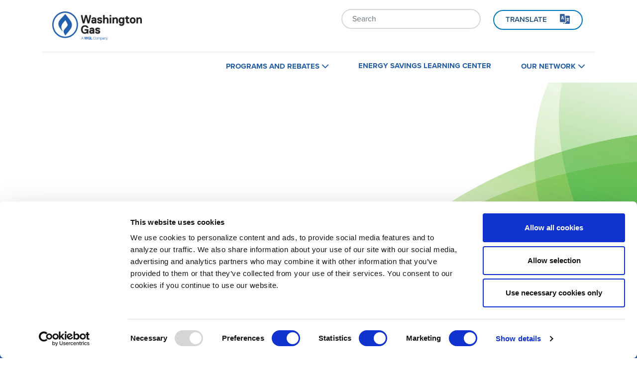

--- FILE ---
content_type: text/html; charset=UTF-8
request_url: https://wgsmartsavings.com/quicktabs/nojs/c_i_find_a_contractor/0
body_size: 7778
content:
<!DOCTYPE html>
<html lang="en" dir="ltr" prefix="og: https://ogp.me/ns#">
  <head>
    <meta charset="utf-8" />
<meta name="description" content="Whether you run a household, a business, or both, Washington Gas offers a variety of programs designed to help you reduce energy use and save money. Plus, when you participate in Washington Gas programs, you’re doing more than improving energy efficiency where you live or work—you’re contributing to a better environment, which means a better future for all of us. And we’re here to work with you every step of the way." />
<link rel="canonical" href="https://wgsmartsavings.com/quicktabs/nojs/c_i_find_a_contractor/0" />
<meta property="og:description" content="Whether you run a household, a business, or both, Washington Gas offers a variety of programs designed to help you reduce energy use and save money. Plus, when you participate in Washington Gas programs, you’re doing more than improving energy efficiency where you live or work—you’re contributing to a better environment, which means a better future for all of us. And we’re here to work with you every step of the way." />
<meta property="og:image" content="https://wgsmartsavings.com/sites/default/files/WGas%20metatag.png" />
<meta name="MobileOptimized" content="width" />
<meta name="HandheldFriendly" content="true" />
<meta name="viewport" content="width=device-width, initial-scale=1, shrink-to-fit=no" />
<meta http-equiv="x-ua-compatible" content="ie=edge" />
<link rel="icon" href="/themes/custom/icfbarrio/favicon.ico" type="image/vnd.microsoft.icon" />

    <title>| Washington Gas</title>
    <link rel="stylesheet" media="all" href="/libraries/drupal-superfish/css/superfish.css?t4uhdc" />
<link rel="stylesheet" media="all" href="/core/modules/system/css/components/align.module.css?t4uhdc" />
<link rel="stylesheet" media="all" href="/core/modules/system/css/components/fieldgroup.module.css?t4uhdc" />
<link rel="stylesheet" media="all" href="/core/modules/system/css/components/container-inline.module.css?t4uhdc" />
<link rel="stylesheet" media="all" href="/core/modules/system/css/components/clearfix.module.css?t4uhdc" />
<link rel="stylesheet" media="all" href="/core/modules/system/css/components/details.module.css?t4uhdc" />
<link rel="stylesheet" media="all" href="/core/modules/system/css/components/hidden.module.css?t4uhdc" />
<link rel="stylesheet" media="all" href="/core/modules/system/css/components/item-list.module.css?t4uhdc" />
<link rel="stylesheet" media="all" href="/core/modules/system/css/components/js.module.css?t4uhdc" />
<link rel="stylesheet" media="all" href="/core/modules/system/css/components/nowrap.module.css?t4uhdc" />
<link rel="stylesheet" media="all" href="/core/modules/system/css/components/position-container.module.css?t4uhdc" />
<link rel="stylesheet" media="all" href="/core/modules/system/css/components/reset-appearance.module.css?t4uhdc" />
<link rel="stylesheet" media="all" href="/core/modules/system/css/components/resize.module.css?t4uhdc" />
<link rel="stylesheet" media="all" href="/core/modules/system/css/components/system-status-counter.css?t4uhdc" />
<link rel="stylesheet" media="all" href="/core/modules/system/css/components/system-status-report-counters.css?t4uhdc" />
<link rel="stylesheet" media="all" href="/core/modules/system/css/components/system-status-report-general-info.css?t4uhdc" />
<link rel="stylesheet" media="all" href="/core/modules/system/css/components/tablesort.module.css?t4uhdc" />
<link rel="stylesheet" media="all" href="/modules/contrib/ckeditor_accordion/css/accordion.frontend.css?t4uhdc" />
<link rel="stylesheet" media="all" href="/modules/contrib/extlink/css/extlink.css?t4uhdc" />
<link rel="stylesheet" media="all" href="https://use.fontawesome.com/releases/v6.1.0/css/all.css" />
<link rel="stylesheet" media="all" href="https://use.fontawesome.com/releases/v6.1.0/css/v4-shims.css" />
<link rel="stylesheet" media="all" href="/themes/contrib/bootstrap_barrio/css/components/variables.css?t4uhdc" />
<link rel="stylesheet" media="all" href="/themes/contrib/bootstrap_barrio/css/components/user.css?t4uhdc" />
<link rel="stylesheet" media="all" href="/themes/contrib/bootstrap_barrio/css/components/progress.css?t4uhdc" />
<link rel="stylesheet" media="all" href="/themes/contrib/bootstrap_barrio/css/components/breadcrumb.css?t4uhdc" />
<link rel="stylesheet" media="all" href="/themes/contrib/bootstrap_barrio/css/components/form.css?t4uhdc" />
<link rel="stylesheet" media="all" href="/themes/contrib/bootstrap_barrio/css/components/affix.css?t4uhdc" />
<link rel="stylesheet" media="all" href="/themes/contrib/bootstrap_barrio/css/components/book.css?t4uhdc" />
<link rel="stylesheet" media="all" href="/themes/contrib/bootstrap_barrio/css/components/contextual.css?t4uhdc" />
<link rel="stylesheet" media="all" href="/themes/contrib/bootstrap_barrio/css/components/feed-icon.css?t4uhdc" />
<link rel="stylesheet" media="all" href="/themes/contrib/bootstrap_barrio/css/components/field.css?t4uhdc" />
<link rel="stylesheet" media="all" href="/themes/contrib/bootstrap_barrio/css/components/header.css?t4uhdc" />
<link rel="stylesheet" media="all" href="/themes/contrib/bootstrap_barrio/css/components/help.css?t4uhdc" />
<link rel="stylesheet" media="all" href="/themes/contrib/bootstrap_barrio/css/components/icons.css?t4uhdc" />
<link rel="stylesheet" media="all" href="/themes/contrib/bootstrap_barrio/css/components/image-button.css?t4uhdc" />
<link rel="stylesheet" media="all" href="/themes/contrib/bootstrap_barrio/css/components/item-list.css?t4uhdc" />
<link rel="stylesheet" media="all" href="/themes/contrib/bootstrap_barrio/css/components/list-group.css?t4uhdc" />
<link rel="stylesheet" media="all" href="/themes/contrib/bootstrap_barrio/css/components/media.css?t4uhdc" />
<link rel="stylesheet" media="all" href="/themes/contrib/bootstrap_barrio/css/components/page.css?t4uhdc" />
<link rel="stylesheet" media="all" href="/themes/contrib/bootstrap_barrio/css/components/search-form.css?t4uhdc" />
<link rel="stylesheet" media="all" href="/themes/contrib/bootstrap_barrio/css/components/shortcut.css?t4uhdc" />
<link rel="stylesheet" media="all" href="/themes/contrib/bootstrap_barrio/css/components/sidebar.css?t4uhdc" />
<link rel="stylesheet" media="all" href="/themes/contrib/bootstrap_barrio/css/components/site-footer.css?t4uhdc" />
<link rel="stylesheet" media="all" href="/themes/contrib/bootstrap_barrio/css/components/skip-link.css?t4uhdc" />
<link rel="stylesheet" media="all" href="/themes/contrib/bootstrap_barrio/css/components/table.css?t4uhdc" />
<link rel="stylesheet" media="all" href="/themes/contrib/bootstrap_barrio/css/components/tabledrag.css?t4uhdc" />
<link rel="stylesheet" media="all" href="/themes/contrib/bootstrap_barrio/css/components/tableselect.css?t4uhdc" />
<link rel="stylesheet" media="all" href="/themes/contrib/bootstrap_barrio/css/components/tablesort-indicator.css?t4uhdc" />
<link rel="stylesheet" media="all" href="/themes/contrib/bootstrap_barrio/css/components/ui.widget.css?t4uhdc" />
<link rel="stylesheet" media="all" href="/themes/contrib/bootstrap_barrio/css/components/tabs.css?t4uhdc" />
<link rel="stylesheet" media="all" href="/themes/contrib/bootstrap_barrio/css/components/toolbar.css?t4uhdc" />
<link rel="stylesheet" media="all" href="/themes/contrib/bootstrap_barrio/css/components/vertical-tabs.css?t4uhdc" />
<link rel="stylesheet" media="all" href="/themes/contrib/bootstrap_barrio/css/components/views.css?t4uhdc" />
<link rel="stylesheet" media="all" href="/themes/contrib/bootstrap_barrio/css/components/webform.css?t4uhdc" />
<link rel="stylesheet" media="all" href="/themes/contrib/bootstrap_barrio/css/components/ui-dialog.css?t4uhdc" />
<link rel="stylesheet" media="all" href="/themes/contrib/bootstrap_barrio/css/colors/messages/messages-white.css?t4uhdc" />
<link rel="stylesheet" media="all" href="//cdn.jsdelivr.net/npm/bootstrap@5.2.0/dist/css/bootstrap.min.css" />
<link rel="stylesheet" media="all" href="/themes/custom/icfbarrio/css/main.css?t4uhdc" />
<link rel="stylesheet" media="all" href="/themes/custom/icfbarrio/css/style.css?t4uhdc" />
<link rel="stylesheet" media="print" href="/themes/contrib/bootstrap_barrio/css/print.css?t4uhdc" />

    
	

<!-- Google Tag Manager 1 -->
<script>(function(w,d,s,l,i){w[l]=w[l]||[];w[l].push({'gtm.start':
new Date().getTime(),event:'gtm.js'});var f=d.getElementsByTagName(s)[0],
j=d.createElement(s),dl=l!='dataLayer'?'&l='+l:'';j.async=true;j.src=
'https://www.googletagmanager.com/gtm.js?id='+i+dl;f.parentNode.insertBefore(j,f);
})(window,document,'script','dataLayer','GTM-TF9QPSF');</script>
<!-- End Google Tag Manager 1 -->
<!-- Google Tag Manager 2 -->
<script>(function(w,d,s,l,i){w[l]=w[l]||[];w[l].push({'gtm.start':
new Date().getTime(),event:'gtm.js'});var f=d.getElementsByTagName(s)[0],
j=d.createElement(s),dl=l!='dataLayer'?'&l='+l:'';j.async=true;j.src=
'https://www.googletagmanager.com/gtm.js?id='+i+dl;f.parentNode.insertBefore(j,f);
})(window,document,'script','dataLayer','GTM-MG9RNC');</script>
<!-- End Google Tag Manager 2 -->

<link rel="stylesheet" href="https://use.typekit.net/lta4eyr.css">
  </head>
  <body class="layout-no-sidebars not-front path-quicktabs context-quicktabs-nojs-c-i-find-a-contractor-0">
<!-- Google Tag Manager (noscript) 1 -->
<noscript><iframe src="https://www.googletagmanager.com/ns.html?id=GTM-TF9QPSF"
height="0" width="0" style="display:none;visibility:hidden"></iframe></noscript>
<!-- End Google Tag Manager (noscript) 1 -->
<!-- Google Tag Manager (noscript) 2 -->
<noscript><iframe src="https://www.googletagmanager.com/ns.html?id=GTM-MG9RNC"
height="0" width="0" style="display:none;visibility:hidden"></iframe></noscript>
<!-- End Google Tag Manager (noscript) 2 -->

    <a href="#main-content" class="visually-hidden focusable skip-link">
      Skip to main content
    </a>
    
      <div class="dialog-off-canvas-main-canvas" data-off-canvas-main-canvas>
    <div id="page-wrapper">
  <div id="page">
      <header id="header" class="header container" role="banner" aria-label="Site header">
        <div class="container">       
                 <nav class="navbar navbar-expand-lg" id="navbar-main">
                          


    
  <a href="/" title="Home" rel="home" class="navbar-brand">
    <img src="/themes/custom/icfbarrio/logo.png" alt="Washington Gas" class="img-fluid d-inline-block align-top" />
  </a>
  

  
   
                                    <div class="gtranslate-wrapper">
                   <button type="button" class="btn nav-btn" aria-label="Pick language" id="languagePick" data-bs-toggle="t-dropdown" aria-expanded="false">TRANSLATE<em class='rightImage'></em></button>

                    <div class="language-dropdown dropdown-menu" aria-labelledby="languagePick">
                        
<div class="gtranslate_wrapper"></div><script>window.gtranslateSettings = {"switcher_horizontal_position":"inline","switcher_vertical_position":"inline","horizontal_position":"inline","vertical_position":"inline","float_switcher_open_direction":"top","switcher_open_direction":"bottom","default_language":"en","native_language_names":1,"detect_browser_language":0,"add_new_line":1,"select_language_label":"Select Language","flag_size":16,"flag_style":"2d","globe_size":60,"alt_flags":{"en":"usa","es":"mexico"},"wrapper_selector":".gtranslate_wrapper","url_structure":"none","custom_domains":null,"languages":["en","zh-CN","zh-TW","de","hi","ja","ko","es","tl","vi","th","fa","ur","bn","pa","ta"],"custom_css":""};</script><script>(function(){var js = document.createElement('script');js.setAttribute('src', 'https://cdn.gtranslate.net/widgets/latest/dwf.js');js.setAttribute('data-gt-orig-url', '/quicktabs/nojs/c_i_find_a_contractor/0');js.setAttribute('data-gt-orig-domain', 'wgsmartsavings.com');document.body.appendChild(js);})();</script>
                    </div>
                  </div>
  
  

<div class="views-exposed-form block block-views block-views-exposed-filter-blocksearch-page-1" data-drupal-selector="views-exposed-form-search-page-1" id="block-exposedformsearchpage-1" id="search-block-form">


      <div class="icon"><i class="better_search"></i></div>
      
<form action="/search" method="get" id="views-exposed-form-search-page-1" accept-charset="UTF-8">
  <div class="d-flex flex-wrap">
  





  <div class="js-form-item js-form-type-textfield form-type-textfield js-form-item-search-api-fulltext form-item-search-api-fulltext form-no-label mb-3">
                    <input placeholder="Search" data-drupal-selector="edit-search-api-fulltext" type="text" id="edit-search-api-fulltext" name="search_api_fulltext" value="" size="30" maxlength="128" class="form-control" />

                      </div>
<div data-drupal-selector="edit-actions" class="form-actions js-form-wrapper form-wrapper mb-3" id="edit-actions"><button data-drupal-selector="edit-submit-search" type="submit" id="edit-submit-search" value="Search" class="button js-form-submit form-submit btn btn-primary">Search</button>
</div>

</div>

</form>


  </div>

   

               





                              <button class="navbar-toggler collapsed" type="button" data-bs-toggle="collapse" data-bs-target="#CollapsingNavbar" aria-controls="CollapsingNavbar" aria-expanded="false" aria-label="Toggle navigation"><span class="navbar-toggler-icon"></span></button>
                <div class="collapse navbar-collapse justify-content-end" id="CollapsingNavbar">
                                      <div id="block-mainnavigation" class="block block-superfish block-superfishmain">
  
    
      <div class="content">
      
<ul id="superfish-main" class="menu sf-menu sf-main sf-horizontal sf-style-none" role="menu" aria-label="Menu">
  

            
  <li id="main-menu-link-content91c0adb1-b539-477c-b36a-d6dfc6849b3a" class="sf-depth-1 menuparent sf-first" role="none">
    
          <span class="sf-depth-1 menuparent nolink" role="menuitem" aria-haspopup="true" aria-expanded="false">Programs and Rebates</span>
    
          <ul class="sf-multicolumn" role="menu">
      <li class="sf-multicolumn-wrapper " role="none">
    
    
              <ol role="menu">
      
      

                      
  <li id="main-menu-link-content1aaf40f2-0bbc-4650-b226-979daf9655ab" class="sf-depth-2 sf-multicolumn-column menuparent sf-first" role="none">
        <div class="sf-multicolumn-column">
    
          <span class="sf-depth-2 menuparent nolink" role="menuitem" aria-haspopup="true" aria-expanded="false">Home</span>
    
    
    
              <ol role="menu">
      
      

  
  <li id="main-menu-link-contentde521ebe-3abb-4c86-9831-e3a3a65aef7c" class="sf-depth-3 sf-no-children sf-first" role="none">
    
          <a href="/programs-rebates/home/md" class="sf-depth-3" role="menuitem">Maryland</a>
    
    
    
    
      </li>


  
  <li id="main-menu-link-contentbe54f0b4-a51f-40c7-9c09-cd2c111092d8" class="sf-depth-3 sf-no-children" role="none">
    
          <a href="/programs-rebates/home/va" class="sf-depth-3" role="menuitem">Virginia</a>
    
    
    
    
      </li>


  
  <li id="main-menu-link-content00d8703a-16d0-48cc-b481-6f5952257818" class="sf-depth-3 sf-no-children sf-last" role="none">
    
          <a href="/programs-rebates/home/dc" class="sf-depth-3" role="menuitem">Washington, D.C.</a>
    
    
    
    
      </li>



              </ol>
      
    
    
        </div>
      </li>


                      
  <li id="main-menu-link-contentc3da0587-e6a7-475e-910d-2fbe5e7fc0b4" class="sf-depth-2 sf-multicolumn-column menuparent sf-last" role="none">
        <div class="sf-multicolumn-column">
    
          <span class="sf-depth-2 menuparent nolink" role="menuitem" aria-haspopup="true" aria-expanded="false">Business</span>
    
    
    
              <ol role="menu">
      
      

  
  <li id="main-menu-link-contentbb59cabf-03ed-4a4a-9ebf-9f2dc58a791d" class="sf-depth-3 sf-no-children sf-first" role="none">
    
          <a href="/programs-rebates/business/md" class="sf-depth-3" role="menuitem">Maryland</a>
    
    
    
    
      </li>


  
  <li id="main-menu-link-contenteba28af7-a302-4738-b84b-ce1da120a0d2" class="sf-depth-3 sf-no-children" role="none">
    
          <a href="/programs-rebates/business/va" class="sf-depth-3" role="menuitem">Virginia</a>
    
    
    
    
      </li>


  
  <li id="main-menu-link-contentda7fb22e-75fb-4907-a8d2-2f57d3bfd825" class="sf-depth-3 sf-no-children sf-last" role="none">
    
          <a href="/programs-rebates/business/dc" class="sf-depth-3" role="menuitem">Washington, D.C.</a>
    
    
    
    
      </li>



              </ol>
      
    
    
        </div>
      </li>



              </ol>
      
    
          </li>
      </ul>
    
      </li>


  
  <li id="main-menu-link-content0041ef92-f5b1-4f86-93c8-14d70829f92c" class="sf-depth-1 sf-no-children" role="none">
    
          <a href="/energy-savings-learning-center" class="sf-depth-1" role="menuitem">Energy Savings Learning Center</a>
    
    
    
    
      </li>


            
  <li id="main-menu-link-contentd769584d-c3ef-4167-9354-ea73c3129a99" class="sf-depth-1 menuparent" role="none">
    
          <span class="test sf-depth-1 menuparent nolink" role="menuitem" aria-haspopup="true" aria-expanded="false">Our Network</span>
    
          <ul class="sf-multicolumn" role="menu">
      <li class="sf-multicolumn-wrapper " role="none">
    
    
              <ol role="menu">
      
      

                      
  <li id="main-menu-link-content9b21c830-9f3f-4fec-adc3-87c1686c656d" class="sf-depth-2 sf-multicolumn-column menuparent sf-first" role="none">
        <div class="sf-multicolumn-column">
    
          <span class="sf-depth-2 menuparent nolink" role="menuitem" aria-haspopup="true" aria-expanded="false">Home</span>
    
    
    
              <ol role="menu">
      
      

  
  <li id="main-menu-link-content4859dc96-e87c-4c44-ae85-c450083d93f6" class="sf-depth-3 sf-no-children sf-first" role="none">
    
          <a href="/network/home/find" class="sf-depth-3" role="menuitem">Find a Contractor</a>
    
    
    
    
      </li>


  
  <li id="main-menu-link-content5d7d0b0a-c5e6-41e8-8620-ef4623b0d791" class="sf-depth-3 sf-no-children" role="none">
    
          <a href="/network/home/contractors" class="sf-depth-3" role="menuitem">Contractors</a>
    
    
    
    
      </li>


  
  <li id="main-menu-link-contentf6493847-6c08-48c4-8154-ac1db79bf4ec" class="sf-depth-3 sf-no-children sf-last" role="none">
    
          <a href="/network/home/builders" class="sf-depth-3" role="menuitem">Builders</a>
    
    
    
    
      </li>



              </ol>
      
    
    
        </div>
      </li>


                      
  <li id="main-menu-link-contente61c191c-ded5-4ef9-b793-ebfb358f92b6" class="sf-depth-2 sf-multicolumn-column menuparent sf-last" role="none">
        <div class="sf-multicolumn-column">
    
          <span class="sf-depth-2 menuparent nolink" role="menuitem" aria-haspopup="true" aria-expanded="false">Business</span>
    
    
    
              <ol role="menu">
      
      

  
  <li id="main-menu-link-content66b14d29-b822-4963-8353-11d3bff00aa3" class="sf-depth-3 sf-no-children sf-first" role="none">
    
          <a href="/network/business/find" class="sf-depth-3" role="menuitem">Find a Service Provider</a>
    
    
    
    
      </li>


  
  <li id="main-menu-link-content7dcf40e4-8a13-4d63-98a2-9512b70a603b" class="sf-depth-3 sf-no-children sf-last" role="none">
    
          <a href="/network/business/service" class="sf-depth-3" role="menuitem">Service Providers</a>
    
    
    
    
      </li>



              </ol>
      
    
    
        </div>
      </li>



              </ol>
      
    
          </li>
      </ul>
    
      </li>


</ul>

    </div>
  </div>
<nav role="navigation" aria-labelledby="block-mobilemenu-menu" id="block-mobilemenu" class="block block-menu navigation menu--mobile-menu">
            
  <h2 class="visually-hidden" id="block-mobilemenu-menu">mobile menu</h2>
  

        

              <ul id="block-mobilemenu" class="clearfix menu">
                          <li class="menu-item"
                      >
        <a href="/programs-rebates" data-drupal-link-system-path="node/31">Programs and Rebates</a>
              </li>
                      <li class="menu-item"
                      >
        <a href="/spotlights" data-drupal-link-system-path="node/5571">Energy-Saving Spotlights</a>
              </li>
                      <li class="menu-item"
                      >
        <a href="/ournetwork" data-drupal-link-system-path="node/456">Our Network</a>
              </li>
        </ul>
  

  </nav>


                                                    </div>
                                                  </nav>
                  </div> </header>
          <div class="highlighted">
        <aside class=" section clearfix" role="complementary">
            <div data-drupal-messages-fallback class="hidden"></div>
<div id="block-icfbarrio-page-title" class="block block-core block-page-title-block">
  
    
      <div class="content">
      <div id="main-div">
<div id="first-col-background-url-1">&nbsp;</div>

<div id="second-col-background-url">


</div></div>
    </div>
  </div>


        </aside>
      </div>
            <div id="main-wrapper" class="layout-main-wrapper clearfix">
              <div id="main" class="container">
            <div id="block-icfbarrio-breadcrumbs" class="block block-system block-system-breadcrumb-block">
  
    
      <div class="content">
      

  <nav role="navigation" aria-label="breadcrumb">
    <ol class="breadcrumb">
                  <li class="breadcrumb-item ">
          <a href="/">Home</a>
        </li>
              </ol>
  </nav>

    </div>
  </div>


          <div class="row row-offcanvas row-offcanvas-left clearfix">
              <main role="main" id="content" class="main=content col">
                <section class="section">
                  <a id="main-content" tabindex="-1"></a>
                  
                </section>
           
             </main>
              
                        
          </div>
        </div>
          </div>
        <footer class="site-footer">
             
                                <div class="site-footer__bottom">
                <section class="row region region-footer-fifth">
    <div id="block-footer" class="col-md-12 container block-content-basic block block-block-content block-block-contentb686c464-0fed-47f0-bb92-f8c9d7763ea4">
  
    
      <div class="content">
      
            <div class="clearfix text-formatted field field--name-body field--type-text-with-summary field--label-hidden field__item"><div class="footer-wrapper">
<nav class="footer-nav">
<ul>
	<li><a aria-label="contact us" href="/contactus">Contact</a></li>
	<li><a aria-label="careers, learn more residential dc" href="http://www.wgl.com/careers" target="_blank">Careers</a></li>
	<li><a aria-label="press, link opens in a new window" href="https://www.washingtongas.com/media-center/media-contacts">Press</a></li>
	<li><a aria-label="frequently asked questions, link opens in a new window" href="https://www.washingtongas.com/help/faqs">FAQs</a></li>
	<li><a aria-label="community" href="https://www.washingtongas.com/community">Community</a></li>
	<li><a aria-label="events" href="https://www.washingtongas.com/events">Events</a></li>
	<li><a aria-label="corporate information, link opens in a new window" href="https://www.washingtongas.com/about/corporate-governance">Corporate Information</a></li>
</ul>
</nav>

<div class="social-links"><a aria-label="Washington gas site, link opens in a new window" href="https://www.washingtongas.com">washingtongas.com</a></div>

<hr class="footer-link-hr">
<div class="copyright">©WGL Holdings, Inc. All Rights Reserved</div>

<div class="footer-links"><a aria-label="Privacy Policy, link opens in a new window" href="https://www.washingtongas.com/privacy-policy">Privacy Policy</a> <a aria-label="security Policy, link opens in a new window" href="https://www.washingtongas.com/security-policy">Security Policy</a> <a aria-label="terms of use, link opens in a new window" href="https://www.washingtongas.com/terms">Terms of Use</a></div>
</div>
</div>
      
    </div>
  </div>
<div id="block-icfbarrio-footerlinks" class="block-content-basic block block-block-content block-block-contentc5bedc48-f941-4634-8743-14b10fc00e1b">
  
    
      <div class="content">
      
            <div class="clearfix text-formatted field field--name-body field--type-text-with-summary field--label-hidden field__item"><div class="col-md-12 text-align-center"><div>Download the new <strong>My Washington Gas App</strong> available in the Apple App Store or Google Play Store, where you can manage your account at your fingertips! Why call when you can click?</div><p><br><a style="margin-right:15px;" href="https://apple.co/3SVFvG4"><img src="/sites/default/files/MWG%20app-store-badge.png" width="200" height="59" loading="lazy"></a><a href="https://bit.ly/4cAwoBN"><img src="/sites/default/files/MWG%20google-play-badge.png" width="210" height="57" loading="lazy"></a></p></div></div>
      
    </div>
  </div>

  </section>

            </div>
                 
          </footer>
  </div>
</div>

  </div>

    
    <script type="application/json" data-drupal-selector="drupal-settings-json">{"path":{"baseUrl":"\/","pathPrefix":"","currentPath":"quicktabs\/nojs\/c_i_find_a_contractor\/0","currentPathIsAdmin":false,"isFront":false,"currentLanguage":"en"},"pluralDelimiter":"\u0003","suppressDeprecationErrors":true,"data":{"extlink":{"extTarget":true,"extTargetAppendNewWindowLabel":"(opens in a new window)","extTargetNoOverride":false,"extNofollow":false,"extTitleNoOverride":false,"extNoreferrer":true,"extFollowNoOverride":false,"extClass":"0","extLabel":"(link is external)","extImgClass":false,"extSubdomains":true,"extExclude":"","extInclude":"","extCssExclude":"","extCssInclude":"","extCssExplicit":"","extAlert":false,"extAlertText":"This link will take you to an external web site. We are not responsible for their content.","extHideIcons":false,"mailtoClass":"0","telClass":"","mailtoLabel":"(link sends email)","telLabel":"(link is a phone number)","extUseFontAwesome":false,"extIconPlacement":"append","extPreventOrphan":false,"extFaLinkClasses":"fa fa-external-link","extFaMailtoClasses":"fa fa-envelope-o","extAdditionalLinkClasses":"","extAdditionalMailtoClasses":"","extAdditionalTelClasses":"","extFaTelClasses":"fa fa-phone","whitelistedDomains":[],"extExcludeNoreferrer":""}},"ckeditorAccordion":{"accordionStyle":{"collapseAll":1,"keepRowsOpen":0,"animateAccordionOpenAndClose":1,"openTabsWithHash":1,"allowHtmlInTitles":0}},"superfish":{"superfish-main":{"id":"superfish-main","sf":{"animation":{"opacity":"show","height":"show"},"speed":"fast","autoArrows":false,"dropShadows":true},"plugins":{"supposition":true,"supersubs":true}}},"ajaxTrustedUrl":{"\/search":true},"user":{"uid":0,"permissionsHash":"5123e8979820c825d0bb6340c5590ca606e6bbbeca39215c99feb2da3714ceeb"}}</script>
<script src="/sites/default/files/js/js_-eZJ3ZtXbYmqQrMSRsC_TMkmLgUBUtVPeyErxJQSTyw.js?scope=footer&amp;delta=0&amp;language=en&amp;theme=icfbarrio&amp;include=eJx1j9EKwyAMRX_I1U8SNdqGSiJJHNvfrxtFxujeTu4NOSQxm5rEHlIUQfZr4xTbTe3ZkFaX9wJoLCHmzALI5CctVZisELjysGN79yCjx7aco8Ncz6tpajLQV_5j09GLVNTNT7rKwsb3Ivh222X_IR1J_7WdFe144QXRWmaW"></script>
<script src="/modules/contrib/ckeditor_accordion/js/accordion.frontend.min.js?t4uhdc"></script>
<script src="/sites/default/files/js/js_g7WFvIanBN1892WqQHve4uIN63-TiwRWpWnedLH2WVs.js?scope=footer&amp;delta=2&amp;language=en&amp;theme=icfbarrio&amp;include=eJx1j9EKwyAMRX_I1U8SNdqGSiJJHNvfrxtFxujeTu4NOSQxm5rEHlIUQfZr4xTbTe3ZkFaX9wJoLCHmzALI5CctVZisELjysGN79yCjx7aco8Ncz6tpajLQV_5j09GLVNTNT7rKwsb3Ivh222X_IR1J_7WdFe144QXRWmaW"></script>
<script src="//cdn.jsdelivr.net/npm/bootstrap@5.2.0/dist/js/bootstrap.bundle.min.js"></script>
<script src="/sites/default/files/js/js_lSNISq_yeRQna_vj0b5nbMdhhd7i4FU09geAD1TlJ8o.js?scope=footer&amp;delta=4&amp;language=en&amp;theme=icfbarrio&amp;include=eJx1j9EKwyAMRX_I1U8SNdqGSiJJHNvfrxtFxujeTu4NOSQxm5rEHlIUQfZr4xTbTe3ZkFaX9wJoLCHmzALI5CctVZisELjysGN79yCjx7aco8Ncz6tpajLQV_5j09GLVNTNT7rKwsb3Ivh222X_IR1J_7WdFe144QXRWmaW"></script>

	
	
	

    
	<script type="text/javascript">
   
  </script>
  
  
   
	
	
	<!-- Begin TVSquared Page Visits Tracking Code -->
<script type="text/javascript">
    var _tvq = window._tvq = window._tvq || [];
    (function() {
      var u = (("https:" == document.location.protocol) ?
          "https://collector-22627.us.tvsquared.com/"
          :
          "http://collector-22627.us.tvsquared.com/");
      _tvq.push(['setSiteId', "TV-7272367227-1"]);
      _tvq.push(['setTrackerUrl', u + 'tv2track.php']);
      _tvq.push([function() {
          this.deleteCustomVariable(5, 'page')
      }]);
      _tvq.push(['trackPageView']);
      var d = document,
          g = d.createElement('script'),
          s = d.getElementsByTagName('script')[0];
      g.type = 'text/javascript';
      g.defer = true;
      g.async = true;
      g.src = u + 'tv2track.js';
      s.parentNode.insertBefore(g, s);
    })();
</script>
<!-- End TVSquared Tracking Code -->

  </body>
</html>


--- FILE ---
content_type: text/css
request_url: https://wgsmartsavings.com/themes/custom/icfbarrio/css/style.css?t4uhdc
body_size: 19458
content:
/**/ /* =========================
   Please do not edit this stylesheet without an auto-formatter.
   ========================= */
/* =========================
   General
   ========================= */
@font-face {
  font-family: "Helvetica Neue";
  src: url("../fonts/HelveticaNeue-Condensed.ttf"); /* IE9*/ font-display: swap;
}
@import url("https://use.typekit.net/lta4eyr.css");
:root {
  --primary: #0079c1;
  --primary-alt: #23527c;
  --secondary: #2a2a2a;
  --background: #e6e6e6;
  --background-secondary: #d8d8d8;
  --text-color: #2a2a2a;
  --border-highlight: #00aeef;
}
html {
  font-size: 10px;
  -webkit-tap-highlight-color: transparent;
}
body {


  font-family: proxima-nova, sans-serif;

  font-weight: 400;

  font-style: normal;

  font-size: 16px;
  line-height:1.8ems;
  color: #5f5f5f;
  background-color: #fff;
}

#main-wrapper, .featured-bottom {
  padding-bottom: 20px;
}
@media only screen and (min-width: 992px) {
  #main-wrapper, .featured-bottom {
    padding-bottom: 60px;

  }
}
.path-frontpage #main-wrapper {
  /* background: url("../images/body-background.png");*/
}
h1, h2, h3, h4, h5, h6, .h1, .h2, .h3, .h4, .h5, .h6 {
  font-family: inherit;
  font-weight: 500;
  line-height: 1.1;
  color: inherit;
}
h1 small, h1 .small, h2 small, h2 .small, h3 small, h3 .small, h4 small, h4 .small, h5 small, h5 .small, h6 small, h6 .small, .h1 small, .h1 .small, .h2 small, .h2 .small, .h3 small, .h3 .small, .h4 small, .h4 .small, .h5 small, .h5 .small, .h6 small, .h6 .small {
  font-weight: normal;
  line-height: 1;
  color: #777;
}
h1, .h1, h2, .h2, h3, .h3 {
  margin-top: 20px;
  margin-bottom: 10px;
}
h1 small, h1 .small, .h1 small, .h1 .small, h2 small, h2 .small, .h2 small, .h2 .small, h3 small, h3 .small, .h3 small, .h3 .small {
  font-size: 65%;
}
h4, .h4, h5, .h5, h6, .h6 {
  margin-top: 10px;
  margin-bottom: 10px;
}
h4 small, h4 .small, .h4 small, .h4 .small, h5 small, h5 .small, .h5 small, .h5 .small, h6 small, h6 .small, .h6 small, .h6 .small {
  font-size: 75%;
}
h1, .h1 {
  font-size: 46px;
}
h1.title {
  font-size:36px;
}
h2, .h2 {
  font-size: 37px;color:#231f20
}
h3, .h3 {
  font-size: 28px;color:#231f20;
  line-height: 44px;
}
h4, .h4 {
  font-size: 18px;
}
h5, .h5 {
  font-size: 18px;
}
h6, .h6 {
  font-size: 12px;
}
#page-wrapper p, #page-wrapper li {
  margin: 0 0 10px;
  font-size: 16px; line-height: 25px;
}
#page-wrapper li li {
  font-size: inherit;
  list-style: disc
}
ul {
  list-style: square outside;
  margin-left: 25px;
  padding-left: 0;
}
.sub {
  font-size: 0.8em;
}
/* Keep sizing consistent */
.node__content, /*.view,*/ main .block-block-content, legend {
  /* font-size: 18px;
  line-height: 24px;*/
}
label, legend {
  margin-bottom: 5px;
  font-size: 18px;
}
table {
  font-size: inherit;
}
.form-control, .form-select {
  border: 2px #d8d8d8 solid;
  border-radius: 0;
  font-size: inherit;
}
/* style override for missing `custom-select` class after D10 upgrade */
select.form-select:not([multiple]) {
  display: inline-block;
  width: 100%;
  height: calc(1.5em + 0.75rem + 2px);
  padding: 0.375rem 1.75rem 0.375rem 0.75rem;
  font-weight: 400;
  line-height: 1.5;
  color: #495057;
  vertical-align: middle;
  background: #fff;
  appearance: none;
}

*:focus {
  outline: 1px dotted #ccc;
}
#skip {
  position: absolute;
  left: 0;
  top: 0;
  width: 100%;
  margin-left: 0;
  text-align: center;
  list-style: outside none;
}
#skip li {
  list-style-type: none;
}
#skip a {
  position: absolute;
  left: -99999px;
  top: 30px;
}
#skip a:focus, #skip a:active {
  position: relative;
  left: 0;
  z-index: 999999;
  width: 75%;
  height: auto;
  margin: 0 auto;
  padding: 30px 45px;
  text-align: center;
  text-decoration: none;
  font: 13px;
  border: 1px dotted #444;
}
/* =========================
   Links and buttons
   ========================= */
a:link,a {
  color: #245ea4;
  text-decoration: none;
}
a:hover, a:focus {
  color: #23527c;
  text-decoration: underline;
}
a:focus {
  outline: 5px auto -webkit-focus-ring-color;
  outline-offset: -2px;
}
/* needed for accessibility */
#main {
  margin-top: 20px;
}
main a {
  text-decoration: underline;
}
[role="button"] {
  cursor: pointer;
}
main a.btn, .btn {
  /* border-radius: 0;*/
  text-decoration: none;
}
.btn-primary {
  padding: 12px 50px;
  /*font-size: 16px;
  line-height: 16px*/ ;
  border-radius: 22px;
  text-transform: uppercase;
  text-decoration: none;
  background-color: #245ea4;
  color: #fff;
  border: 2px solid #245ea4;
  font-weight: bold;
  text-align: center;
}
a.btn-primary {
  margin: 20px 0;
  clear: both;
  display: inline-block;
}
a.btn-primary:link, a.btn-primary:visited, .btn-primary a {
  color: #fff;
}
.btn-primary:hover, .btn-primary:focus {
  background-color: #0f4b6f;
  color: #fff;
  border: 2px solid #0f4b6f;
  text-decoration: none;
}
.btn-arrow {
  color: var(--primary);
  font-weight: bold;
  padding-left: 0;
}
.btn-arrow:hover, .btn-arrow:focus {
  color: var(--primary-alt);
}
.btn-arrow::before {
  content: "";
  display: inline-block;
  border: inset 6px;
  border-color: transparent transparent transparent var(--primary);
  border-left-style: solid;
  transition: all 0.1s ease-in-out;
}
.btn-arrow:hover::before, .btn-arrow:focus::before {
  border-color: transparent transparent transparent var(--primary-alt);
}
.btn-accordion {
  color: var(--text-color);
  font-family: "Open Sans ";
  font-size: 30px;
  line-height: 36px;
  padding-left: 0;
  text-align: left;
}
.btn-accordion::after {
  content: "\2013"; /* unicode for en dash */
  font-size: 31px;
  margin-left: 10px;
  transition: all 0.1s ease-in-out;
}
.btn-accordion[aria-expanded="false"]::after {
  content: "+";
}

.btn-small {
  font-size: 11px;
    padding: 4px 15px;
    letter-spacing: 1px;
    cursor: pointer;
    margin-top: 4px !important;
}
/* =========================
   Utility
   ========================= */
/* Better UX for form submission errors */
html {
  scroll-padding-top: 80px;
}
/* force contextual links to be legible */
.contextual a {
  color: #333 !important;
  min-height: auto !important;
}
/* Hide login link while logged in */
.user-logged-in .nav-link--user-login {
  display: none;
}
/* Match the margin that nodes have */
.view {
  /*margin-top: 10px;*/
}
/* Make login description accessible */
.text-muted {
  color: var(--text-color) !important;
}
.form-required:after {
  background-image: url([data-uri]);
  background-size: 10px 7px;
  content: "";
  display: inline-block;
  vertical-align: super;
  line-height: 1;
  height: 7px;
  width: 10px;
}
main{width:100%;}
/* =========================
   Header & Menu
   ========================= */
#block-icfbarrio-main-menu > ul, #block-mainnavigation > ul {
  justify-content: space-evenly;
}
nav.tabs ul.nav > li.nav-item > a {
  color: #000;
  padding: 5px;
}
#navbar-top {
  background-color: #f3f3f3;
}

@media only screen and (max-width: 992px) {
  #header {
    padding: 20px 0;
  }
}
#header img {
  max-width: 220px;
  padding: 20px;
  height: auto;
  width: auto;
}
#header  .gt_selected img,#header .gt_option img{

      max-width: 100%;
  width: 16px;
  height: 16px;
  padding: 0;}




#header .navbar {
  padding: 0;

}
#block-icfbarrio-main-menu, #block-mainnavigation {
  flex: auto;
}
#block-icfbarrio-main-menu > ul, #block-mainnavigation > ul {
  justify-content: flex-end;
}
#navbar-main .nav-link--user-login, #navbar-main .nav-link--user-logout {
  color: #fff;
  background: #547221;
  text-align: center;
}
#navbar-main .container {
  justify-content: flex-start;
}
#navbar-main .menu-item--expanded {
  display: block;
}
#block-icfbarrio-search {
  display: none;
}
#block-mainnavigation ul.sf-menu li, #block-icfbarrio-main-menu > ul.nav li {
  color: #245ea4;
  list-style: none;
  font-size: 20px;
}
@media only screen and (min-width: 992px) {
  #block-icfbarrio-search {
    display: block;
    width: 40%;
    text-align: right;
    float: right;
  }
  #navbar-main .container {
    justify-content: flex-end;
  }
  #navbar-main .menu-item--expanded ul {
    /*    display: none;*/
  }
  #navbar-main .nav-link.is-active, #block-submenu .nav-link.is-active {}
  #block-mainnavigation ul.sf-menu li, #block-icfbarrio-main-menu > ul.nav li {
    padding: 5px;
    margin-bottom: 0;
    margin-left: 20px;
    border-bottom: 5px solid #fff;
  }
  .dropdown-item.active, .dropdown-item:active {
    background: #ccc;
  }
  #block-mainnavigation ul.sf-menu li ul, #block-icfbarrio-main-menu > ul.nav li ul {
    top: 50px;
    /*top: 129px;*/
  }
}
#block-icfbarrio-main-menu > ul.nav li li {
  background: #fff;
  margin-bottom: 0;
  padding: 0 20px !important;
  margin-left: 0;
  border-top: 0;
}
#block-mainnavigation ul.sf-menu, #block-icfbarrio-main-menu > ul.nav {
  float: right;
}
.navbar-nav > li > a.nav-link, #block-mainnavigation ul.sf-menu li a {
  color: #245ea4;
  padding: 10px 15px;
  text-transform: uppercase;font-size:1.5rem;font-weight: bold;
}
#block-icfbarrio-main-menu > ul.nav li.active, #block-icfbarrio-main-menu > ul.nav li:hover,  #block-mainnavigation ul.sf-menu li:hover {
  border-bottom: 5px solid #245ea4;
}
ul.nav li.dropdown:hover ul.dropdown-menu {
  display: block;
}
#block-icfbarrio-main-menu > ul.nav li li:hover {
  border-top: 0;
  background: #9a9a9a;
}
#block-icfbarrio-main-menu > ul.nav li li.active {
  border-top: 0;
  border-bottom: 0;
}
#block-mainnavigation ul.sf-menu li ul li a, #block-icfbarrio-main-menu > ul.nav li ul li a {
  color: #fff;
  text-transform: none;
  padding: 5px;
  text-decoration: underline;font-weight: normal;
  font-size: 1.7rem;text-decoration-color: #71c5e8;
}
ul.nav li.dropdown a.nav-link:after, ul.nav li.dropdown li.dropdown a:after {
  display: inline-block;
  width: 0;
  height: 0;
  margin-left: .255em;
  vertical-align: .255em;
  content: "";
  border-top: .3em solid;
  border-right: .3em solid transparent;
  border-bottom: 0;
  border-left: .3em solid transparent;
}
ul.nav li.dropdown li.dropdown li.dropdown-item a:after {
  border: 0;
}
ul.menu li.menuparent a.menuparent::after, ul.nav li.dropdown li.dropdown a::after, ul.menu li.menuparent .nolink::after {
  /*display: inline-block;
  width: 0;
  height: 0;
  margin-left: .255em;
  vertical-align: .255em;
  content: "";
  border-top: .3em solid;
  border-right: .3em solid transparent;
  border-bottom: 0;
  border-left: .3em solid transparent;*/
  padding-left:5px;
  font-family: fontawesome;  content: "\f078"; /* unicode for right arrow */
}

ul.menu ul{box-shadow: none!important;background:#245ea4;
 }
 ul.sf-menu span.nolink {
  padding: 10px 15px;  text-transform: uppercase;
  font-size:1.5rem;font-weight: bold;
  cursor: pointer;
}
ul.menu li.sf-depth-1 ul{}
ul.sf-menu ol span.nolink{color: #71c5e8;
  font-size: 22px;
  font-weight: normal;
  text-transform: none;margin-bottom:20px;
padding-left:0;}
ul.sf-menu ol span.nolink::after{border: 0 !important;}
.navbar-toggler {
  background: url(/themes/custom/icfbarrio/images/three-bars.png) center/contain no-repeat;
  margin-left: auto;
  float:right;
  border: 0 !important;;
}
.navbar-toggler-icon{background: none !important;}
.dropdown-menu {
  background: transparent;
  border: none;
  margin: 0;
  padding: 0;
}
.dropdown-item {
  padding: 0;
}
.dropdown-menu a {
  display: block;
  color: #fff;
  padding: 0.25rem 1.5rem;
}
.dropdown-menu a:hover, .dropdown-menu a:focus {
  text-decoration: underline;
}
@media only screen and (min-width: 768px) { #block-mobilemenu{display:none;}
#block-mainnavigation{display:block}
}

@media only screen and (max-width: 767px) {
  .sf-multicolumn {display:none;}
  #block-mainnavigation .sf-multicolumn li ol li{margin-top:0;background-color: #245ea4!important;color:#fff}
  .sf-multicolumn-column,
  .sf-multicolumn-column ol{width:100%;}

#block-mainnavigation ul.sf-menu li{width:100%;}
#block-mainnavigation .sf-multicolumn li ol li.menuparent{clear:both;}
ul.sf-menu ol span.nolink{font-size:14px;margin-bottom:0;}
#block-mainnavigation ul.sf-menu li ul li a{color: #245ea4;}
#block-mobilemenu{
  
display: block;
    text-align: right;
    float: right;
    position: absolute;
    top: 20px;
    list-style: none;
    right: 0;
    width: 200px;
  
  }
#block-mainnavigation{display:none}

#block-mobilemenu li{width:100%;}
#CollapsingNavbar{background-color: transparent;}
ul.nav li a.nav-link{}
}

.block-mobilemenu li a{color:#fff;}



.site-name-slogan {
  max-width: 170px;
  color: var(--primary);
  border-left: 1px solid var(--primary);
  padding-top: 0.3125rem;
  padding-bottom: 0.3125rem;
  padding-left: 0.9rem;
  font-weight: bold;
  line-height: 20px;
}
.site-name-slogan:hover, .site-name-slogan:focus {
  color: var(--primary);
}
.navbar-brand {
  margin-right: 0;
  padding-right: 1rem;
}
@media only screen and (max-width: 575px) {
  .navbar-brand {
    margin-right: auto;
  }
}
.region-submenu {
  background-color: var(--background-secondary);
  min-height: 48px;
  align-items: center;
  display: flex;
}
#block-submenu .nav {
  justify-content: space-around;
}
@media only screen and (max-width: 991px) {
  #block-mainnavigation ul.sf-menu, #block-icfbarrio-main-menu > ul.nav {
    width: 100%;
  }
  block-mainnavigation ul.sf-menu li ul li a, #block-icfbarrio-main-menu > ul.nav li ul li a {
    color: #fff;
  }
}

#CollapsingNavbar {
  border-top: 1px solid #e1e1e1
}

/*begin temporary gtranslate popup*/
.gtranslate-wrapper {
  position: relative;
  margin-left: 1rem;
  display: flex;
    float: right;
    clear: right;
    margin-bottom: 30px;
    margin-top: 20px;
}
.gtranslate-wrapper .nav-btn {
  width: 180px;
  background: white;
  border: #0079c1 solid 2px;
  border-radius: 20px;
  height: 40px;
}
.gtranslate-wrapper .nav-btn font {
  vertical-align: unset !important;
}
.gtranslate-wrapper .language-dropdown {
    top: 40px;
    right: 0;

}

#header img .translatenew{

}
.gtranslate .switcher {
  font-family: Arial;
  font-size: 10pt;
  text-align: left;
  cursor: pointer;
  overflow: hidden;
  width: auto;
  line-height: 16px;
  margin-top: -6px;
}
section.row.region.region-translate {
  margin-left: 10px;
}

.region-header .gtranslate-wrapper .translatenew {
  width: 140px;
  height: 10px;
  background: aqua;
  margin-top: -25px;
}
.option .switcher .selected {
  margin:auto;
}
/**
.gtranslate select {
  background-color: #fff;
  font-size: 15px;
  border: #245ea4 solid 2px !important;
  padding: 10px;
  padding-top: 7px;
  margin-top: 8px;
  margin-left: 25px;
  border-radius: 20px;
  width: 175px;
  height: 40px;
  color: #23527c;
  background-image: url(/themes/custom/icfbarrio/language-new.png);
  background-position: right 10px bottom 8px;
  background-repeat: no-repeat;
}
.gtranslate select::after {
content: "\f078 ";
    font-family: fontawesome;
    color: #000;
   }
   .switcher .option {
  
    width: auto !important;
    margin-left: 20px;
}**/
.switcher .notranslate .option {
display:grid;
}
.switcher a {
  text-decoration: none;
  display: block;
  font-size: 10pt;
  -webkit-box-sizing: content-box;
  -moz-box-sizing: content-box;
  box-sizing: content-box;
  border: none;

}
.switcher .selected {
  background: transparent !important;
  position: relative;
  z-index: 9999;
}
.switcher .selected {
  margin-left: 20px;
}
   .switcher .selected a {
    margin-top: 10px;
    background-color: white !important;

}

#header span.gflag img {
  border: 0;
  margin-top: 2px;
  padding: 0;
    width: 16px;
    height: 16px;
}
button#languagePick {
  vertical-align: middle;
  font-weight: 600;
  color: #23527c;
  font-size: 15px;
}
.switcher .option a.selected {
  background: #FFC;
  margin: 0 !important;
}
button em{
  vertical-align:middle;
  display:inline-block;
  width:22px;
  height:22px;
  background-image: url(/themes/custom/icfbarrio/language-new.png);
  margin-left: 25px;
  margin-bottom: 5px;
}

button em.rightImage{
  background-position: center;
  background-repeat: no-repeat;
}

/*desktop mode shift*/
@media only screen and (min-width: 1400px) {
 /* header #block-exposedformsearchpage-1{margin-left:200px;}*/


}
@media only screen and (max-width: 1399px) {
  header #block-exposedformsearchpage-1{margin-left:100px;}


}


@media screen and (max-width: 1199px) {
  header #block-exposedformsearchpage-1 #views-exposed-form-search-page-1 {
    margin-left: 160px !important;
  }

  .gtranslate-wrapper .language-dropdown {
    right: unset;
    left: 0;
  }
}
@media screen and (max-width: 991px) {
  .gtranslate-wrapper .language-dropdown {
    right: unset;
    left: 0;
  }
  header #block-exposedformsearchpage-1{margin-left:0;}

}


/*end temporary gtranslate popup*/

header #block-exposedformsearchpage-1
{display: block;
  width: 40%;
  text-align: right;
  float: right;}
header #block-exposedformsearchpage-1 #views-exposed-form-search-page-1{
  padding: 5px 15px;
  flex-flow: row wrap;display:flex;flex-direction: row-reverse;
  margin-left: 145px;
}
#block-exposedformsearchpage-1 {
  display: flex;
}
#block-exposedformsearchpage-1 input.form-search {
  background: transparent;
  box-shadow: none;
  /*  border: 1px inset #555;*/
  margin-top: 15px;
}
#block-exposedformsearchpage-1 .icon {
  top: -10px;
  right: 25px;position: absolute;z-index: 1;display: flex;justify-content: flex-end;align-items: center;
  color: #4f5b66;
}
/* #block-exposedformsearchpage-1 i.better_search {
background: url("../images/search.png") center center no-repeat;
  background-size: 20px 20px;
  margin-top: 20px;
  margin-right: 15px;
  padding: 5px;
} */
@media screen and (max-width: 992px) {
  #block-exposedformsearchpage-1 i.better_search {
    margin-right: 30px;
  }
}

.js-form-type-search input.form-search,
input#edit-search-api-fulltext,
input#edit-search-api-fulltext--2 {
  border-radius: 30px;
  height: 40px;
  padding-left: 20px;
  background: transparent;color:#333;
}
@media only screen and (max-width: 991px) {

  header #block-exposedformsearchpage-1{clear:both;}
  .navbar-toggler{clear:both;position:absolute;right:0;}
  #block-exposedformsearchpage-1 .icon {
    top: -10px;
    right: -30px;
    position: absolute;}


 }

 @media only screen and (max-width: 600px) {

  header #block-exposedformsearchpage-1{display:none;}}



button#edit-submit-search,
button#edit-submit-search--2{display:none;}
#block-icfbarrio-content .js-form-type-search input.form-search {
  background: #fff;
  border: 1px solid #ccc;
  width: 300px;
  color: #000;
}
.breadcrumb {
  background: transparent;
  margin-left: 0;
  font-size: 1.3em;
  margin-top: 2em;
}
.path-frontpage .breadcrumb {
  display: none;
}
.breadcrumb-item:nth-of-type(1){line-height: 25px;
  width: 25px;display:inline-block;
  height: 25px;margin-right: 10px !important;
  position: static;}

  .breadcrumb-item:nth-of-type(1) a {
    display: block;
    background: url('../images/25694.png') ;background-size: 25px;
    text-indent: -9999px;
  }




.breadcrumb-item a{display:none;}
.breadcrumb-item + .breadcrumb-item::before{content:"\f30b";padding-right:15px;
  color:#97d700;
font-family:fontawesome;}
.breadcrumb-item + .breadcrumb-item a{display:inline-block; color: #5f5f5f;padding-right: 15px;}
.breadcrumb-item.active {
  color: #5f5f5f;
}
ul.nav li a.nav-link {
  text-transform: uppercase;
  font-weight: bold;
}
ul.nav li a.uppercase.nav-link {
  text-transform: none;
}
sup {
  top: -.9em;
  font-size: 55%;
}
/* =========================
   Hero
   ========================= */
.inner-hero img {
  max-width: 100%;
  height: auto;
}
.path-frontpage .highlighted {

}
.not-front .highlighted h1 {
  padding-top: 0;
  margin-top: 0;font-size: 36px;font-weight: bold; color:#231F20;text-transform: uppercase;;
}
.highlighted h1, .highlighted h2 {

}
.highlighted {
  /* margin-bottom: 15px;*/
}
#block-landingintro, #block-landingintro2 {
  text-align: center;
  display: flex;
  align-items: center;
  justify-content: center;
  margin: 0 auto;
  /*  margin-bottom: 30px;*/
  margin-top: 0px;
}
@media only screen and (max-width: 576px) {
  .main-content {
    margin: 0 30px;
  }
}
@media only screen and (max-width: 776px) {
  #block-landingintro, #block-landingintro2 {
    padding: 0 30px;
  }
}
#block-hero {
  background: rgba(0, 0, 0, 0.7);
}
@media only screen and (max-width: 776px) {
  #block-hero .inner {
    padding: 20px 30px;
  }
}
@media only screen and (min-width: 576px) {

}
@media only screen and (min-width: 768px) {

  .path-frontpage .highlighted h1 {
    /* max-width: 460px;*/
    font-size: 52px;
    font-weight: bold;
    letter-spacing: 0.05em;

  }
  .path-frontpage .highlighted h2 {
    font-size: 28px;
    line-height: normal;
  }
  .path-frontpage .highlighted .inner, #block-hero .inner {
    padding: 30px;
  }
}
#block-landingpageseparator {
  clear: both;
}
.wts-landing-feature {

  float: left;
}


@media only screen and (max-width: 576px) {
	.wts-landing-feature{display:none;}

}
.wts-landing-feature.wts-landing-list {}
.wts-landing-feature img{max-width:100%;height:auto;}
.wts-landing-list .views-row {
  clear: both;
  width: 100%;
}
.wts-landing-list .box {
  width: 100%;
  bordeR: 0;
  border-bottom: 1px solid gray;
}
.wts-landing-list .views-row:last-child .box{border-bottom: 0;}
.highlighted {

}
.highlighted p {
  font-size: 17px;
  line-height: 24px;
  font-weight: bold;
}
.highlighted .btn-arrow {
  color: #fff;
}
.highlighted .btn-arrow:hover, .highlighted .btn-arrow:focus {
  color: rgba(255, 255, 255, 0.7);
}
.highlighted .btn-arrow::before {
  border-color: transparent transparent transparent #fff;
}
.highlighted .btn-arrow:hover::before, .highlighted .btn-arrow:focus::before {
  border-color: transparent transparent transparent rgba(255, 255, 255, 0.7);
}
@media only screen and (max-width: 776px) {
  #block-hero {
    top: 50px;
    position: relative;
  }
}
@media only screen and (max-width: 991px) {



  #block-hero {
    top: 50px;
  }
}
@media only screen and (min-width: 992px) {
  #block-hero {
    top: 480px;
  }
  #block-landingintro h2, #block-landingintro2 h2 {
    font-size: 2.8em
  }
  #block-landingintro p, #block-landingintro2 p {
    font-size: 1.5em;
  }
  .path-frontpage .highlighted {
    /*margin-bottom: 40px;
    min-height: 600px;*/
  }
  .highlighted h1, .highlighted h2 {
    /* width: 50%;
    float: left;*/
  }
}
.node-type-page div.highlighted,
.node-type-ways-to-save div.highlighted,
.node-type-programs-and-rebates div.highlighted {
  min-height: 350px;
}
/* =========================
   Content & Sidebar
   ========================= */
.box /*,
.sidebar_second .content*/ {
  background: #fff;
  border: 1px solid #d4d8df;
  flex-direction: column;
  display:flex;
  /*  height: 430px;border-bottom: 6px solid var(--border-highlight);*/
	margin-bottom: 30px;
}
.views-row .box {
  margin-bottom: 10px;
  margin-right: 20px;
  margin-left: 20px;
}
.view-find-a-provider-business .views-row .box {    margin-bottom: 10px;
  margin-right: 20px;
  margin-left: 20px;}
.views-row .box{margin-bottom: 10px;}
.box-plain {
  background: #fff;
  flex-direction: column;
}
.box.orange {
  background: #ff6e1e;
  color: #fff;
  text-transform: capitalize;
  border: 0;
  text-align: center;
  padding: 30px;
}
.box.green {
  background: #43794A;
  color: #fff;
  text-transform: capitalize;
  border: 0;
  text-align: center;
  padding: 30px;
}
#block-landingtoolsarea .col-md-6 {
  padding: 0;
}
.feature-box .box, .feature-box .box .text-center {
  flex-direction: column;
}
.inner-box {
  width: 100%;
  text-align: left;
  min-height: 160px;
}
.inner-box.wts{text-align:left;    min-height: 275px!important;
display: flex;flex-direction: column;
}
/*.view-content .inner-box.wts{min-height:230px;}*/
.context-programs-rebates-home-md .view-content .inner-box.wts{min-height:410px;}

.inner-box.wts p,
.inner-box .subtag p{margin-left 0 !important;font-size: 16px;line-height: 25px;;}
.inner-box h3{    line-height: 32px;
  font-size: 28px;
  margin-top: 0;
  min-height: 75px;}
.view-content .innerbox.wts h3{font-size:28px;}
.innerbox.wts a{text-align: right;}
.feature-box {
  width: 100%;
  text-align: left;
  min-height: 160px;
}
.landing-list-box .stack, .feature-box .stack, .inner-box .stack {
  flex-direction: column;flex:1;
}
.feature-box img {
  max-width: 100%;height:auto;
}
.inner-box img {
  max-width: 66px;
}
.inner-box h3{color:#245ea4;}
.inner-box p {
  /* font-size: 1em;*/
}
.landing-list-box .item-list {
  margin-bottom: 20px;
}
.landing-list-box ul.list-group {
  display: block
}
.landing-list-box li.list-group-item {
  display: inline;
  padding: 0.5em;
  border: 0;
  margin-right: 5px !important;
  padding-left: 0;font-size: 0.9em!important;
  text-transform: uppercase;
}
.landing-list-box  a h3{color:#245ea4;font-size:20px;}


.wts-landing-list .more-link {
  text-align: right;
  font-weight: bold;font-size:1.1em;
}
.wts-landing-list .more-link a::after {
  font-family: fontawesome;  content: "\f054"; /* unicode for right arrow */
  font-size: 20px;
  margin-left: 10px;
  transition: all 0.1s ease-in-out;

}
.wts-landing-list .more-link a:hover::after{text-decoration: none;}
.landing-list-box li.list-group-item .Business,
.view-ways-to-save .views-field-field-wts-tag .Business{
padding: 5px 10px;  background: rgba(151, 215, 0, 0.6);
}
.landing-list-box li.list-group-item .Residential,
.view-ways-to-save .views-field-field-wts-tag  .Residential {
  background: rgba(151, 215, 0, 0.6);
padding: 5px 10px;
}
.box .learnmore {
  float: right;
  text-align: right;font-weight: bold;margin-top: auto;
}
/*.box h2,*/
.featured-bottom a {

  margin-bottom: 0.5rem;
  text-align: center;
  /*padding: 0 50px;*/
}
.box h2, .box p {

}
.homeowner a.more, .business a.more {
  bottom: 0;
  display: flex;
  justify-content: right;
  align-items: end;
  font-weight: bold;
  margin-top: 45px;
}
.box a.more {
  text-align: right;
  margin: 0 20px;
}
.box img {
  /*    background-color: var(--background-secondary);*/
  max-width: 100%;height:auto;
}
.left {
  padding: 1.5rem 0 0.5rem 1.5rem;
}
.right {
  padding-bottom: 1.5rem;
}
.space {
  padding: 2rem 1.5rem;
}
.card-module__content-border {
  margin: 20px auto;
  background-color: #636363;
  width: 73px;
  height: 2px;
  display: inline-block;
}
.featured-bottom a {

}
@media only screen and (min-width: 1200px) {
  .featured-bottom a {

  }
  .top h2 {
    min-height: 93px;
  }
}
.sidebar_second {
  margin-top: 10px;
}
.sidebar .block {
  border: none;
  padding: 0;
  margin: 0;
}
.sidebar h3 {
  margin-top: 14px;
  font-size: 28px;
}
.sidebar p {
  font-size: 14px;
  line-height: 21px;
}
.featured-bottom img {
  max-width: 175px;
}
/* reports */
.report {
  border: #dddddd 1px solid;
  margin-bottom: 1rem;
}
.view-my-report .views-row:last-of-type .report {
  margin-bottom: 0;
}
.report .date {
  font-size: 16px;
}
hr {
  margin: 30px 0;
  border-top-color: #d9d9d9;
}
/* =========================
   Footer
   ========================= */
footer.site-footer {
  padding-bottom: 0;
  padding-top: 0;
  font-family: proxima-nova, sans-serif;
}
@media only screen and (max-width: 776px) {
  footer.site-footer {
    /* padding: 30px; */
  }
}
footer .site-footer__top {
  padding: 35px 0 30px;
}
footer .site-footer__bottom {
  background: url("../images/footer_bg_2.png") 60% bottom no-repeat #245ea4;
  /*min-height: 330px;*/
  padding-top: 1.875rem;
  padding-bottom: 1.5625rem;
}
.site-footer__bottom .region {
  margin-top: 0;
  width: 100%;
}
footer a, footer a:hover, footer a:focus, .site-footer .content, .site-footer .content a:hover, .site-footer .content a:focus, .site-footer .content a, .site-footer .content a.is-active {
  color: #fff;font-size:1em;
}
.site-footer .content {
  width: 100%;
  padding: 30px;
}
#block-footercol1 img {
  max-width: 40%;
  margin-bottom: 20px;
}
.column {
  display: flex;
  flex-direction: column;
  flex-basis: 100%;
  flex: 1;
}
.site-footer .block {
  display: flex;
  align-items: center;
  align-self: flex-start;
  margin: 0 auto;
  border: 0;
  padding: 0;
  justify-content: space-evenly;
}
site-footer__top p {
  margin-top: 0;
}
.site-footer__bottom {
  border: 0;
  margin-top: 0;
}
#block-footercol1 h3 {
  margin-top: 0;
}
footer nav {
  flex: auto;
  flex-direction: column;
  justify-content: center;
}
footer .nav {
  /*    flex-direction: row;
    justify-content: center;*/
  text-align: left;
}
footer .navbar-nav > li > a.nav-link {
  padding: 0.3rem 1.3rem !important;
  border: 0;
  text-transform: capitalize;
}
footer .navbar-nav > li > a.nav-link:after {
  content: "";
  width: 0px;
  height: 0px;
  border-top: .3em solid transparent;
  border-right: 0;
  border-bottom: .3em solid transparent;
  border-left: .3em solid #fff;
  display: inline-block;
  position: relative;
  left: 10px;
}
footer .navbar-nav > li > a {}
footer .navbar-nav > li > a.is-active, footer .navbar-nav > li > a:hover {
  text-decoration: underline;
  border-bottom: 0;
}
footer .nav-link.is-active {
  text-decoration: none;
}
#block-footersocial {
  text-align: right;
}
@media only screen and (max-width: 776px) {
  #block-footersocial .logo-image {
    margin-bottom: 35px;
    margin-top: 30px;
  }
}
#block-footersocial .logo-image {
  margin-bottom: 15px;
  text-align: right;
}
#block-footersocial .logo-image img {
  max-width: 200px;
}
.social-network {
  padding-left: 0;
  text-align: right;
}
ul.social-network, .footer-terms-cond ul {
  list-style: none;
}
.social-icons a {
  border: 0;
}
.footer-terms-cond {
  float: right;
  list-style: none;
}
.social-network .social-icons img {
  width: 40px;
}
.site-footer__top .content li a:hover, .site-footer__top .content li a:focus {
  background: transparent;
}
@media only screen and (min-width: 560px) {
  .region-footer-first:only-child {
    width: 100%;
  }
}
.icf {
  max-width: 150px;
  margin-bottom: 10px;
}
.icf-container {
  margin-bottom: 20px;
}
@media only screen and (max-width: 767px) {
  .site-footer .block {
    align-items: normal;
  }
  #block-footersocial .social-network, #block-footersocial .logo-image {
    text-align: left;
  }
}

  footer .footer-nav {
    float: left;
    display: block;
    margin-right: 1.165091401%;
    width: 65%;
    margin-bottom: 0;
  }
 footer .footer-nav ul {
    float: left;
    display: block;
    margin-right: 2.3576515979%;
    width: 100%;
    text-align: center;padding: 0 !important;

  }

  footer .footer-nav li {
    float: left;
    display: block;
    width: 35.3810352179%;
    margin-right: 0;
    text-align: left;
  }
   footer .footer-nav li:last-child, footer .footer-nav ul:last-child {
    margin-right: 0;
  }
@media only screen and (min-width: 992px) {
  .icf {
    text-align: left;
    line-height: 15px;
    margin-bottom: 0;
    margin-right: 10px;
  }
  .icf-container {
    display: flex;
    align-items: center;
    margin-bottom: 0;
  }
  .footer-wrapper {
    max-width: 1140px;
    margin-left: auto;
    margin-right: auto;
  }


  footer a.logo-footer {
    float: left;
    display: block;
    margin-right: 1.165091401%;
    width: 40.9870300161%;
    margin-bottom: 0;
  }
  footer .social-links {
    float: right;
    display: block;
    width: 28.341393591%;
    margin-right: 0;
    text-align: right;
    margin-bottom: 0;
  }
  footer .customer-service {
    float: left;
    display: block;
    width: 32.5566057327%;
    margin-left: 67.4433942673%;
    margin-right: 0;
    padding-bottom: 0;
    text-align: right;
    margin-bottom: 0;
    border-bottom: none;
    position: relative;
    top: -1.875rem;
  }
}
footer .copyright {
  text-align: right;
  float: right;
  color: #3e82d4;
}
footer .footer-links {
  text-align: left;
  float: left;
margin-left:25px;
}
footer .footer-links a {
  display: inline-block;
  border-bottom: none;
  padding-bottom: .3125rem;
  margin-right: .875rem;
}
footer .footer-link-hr {
  margin-bottom: 1.25rem;
  border-top-color: #3e82d4;
  clear:both;margin-left:25px;
}
footer .customer-service h3 {
  color: #3e82d4;
  font-size: 1.1875rem;
  margin-bottom: .3125rem;
  font-weight: 100;
  padding-right: 1.25rem;
}
footer .social-links a span {

}
footer .social-links a:first-child span {
  -webkit-transform: translate(-50%, -50%);
  -moz-transform: translate(-50%, -50%);
  -ms-transform: translate(-50%, -50%);
  -o-transform: translate(-50%, -50%);
  transform: translate(-50%, -50%);
}
footer .social-links a span {padding: 0 10px;
}
  footer .social-links a {
    height: 1.875rem;text-decoration: none!important;border: 0 !important;
  }
  footer .social-links a:first-child {
    width: 110px;
    width: 6.875rem;
    border-radius: 2.5rem;
  }
  footer a.logo-footer img {
    display: block;
    margin: 0 auto;
    float: none;
  }
  footer a.logo-footer {
    display: block;
    margin-bottom: 2.6875rem;
    border-bottom: none;
    text-align: center;
  }

  footer.site-footer a:active, footer.site-footer a:hover, footer.site-footer a:link, footer.site-footer a:visited {
    color: #fff;
    border-bottom: 1px solid #3e82d4;
  }
  @media only screen and (min-width: 1200px) {
    #block-copyright {}
  }
  /*****accordions*****/
  .ui-accordion-header-icon {
    display: block;
    float: left;
    margin-top: 0;
  }
  .ui-accordion h3 p {
    margin-bottom: 0;
  }
  .accordian-separator {
    margin: 30px 0;
    border-top: 2px solid #00148c;
    padding-top: 30px;
  }
  /********smart home optimization********/
  .context-smarthome #header {
    background-color: #286D36;
  }

  .path-frontpage .view-empty, .feed-icons {
    display: none;
  }
  .block.calloutbox {
    background: #fff;
    -webkit-box-sizing: border-box;
    -moz-box-sizing: border-box;
    box-sizing: border-box;
    padding: 10px 20px;
    border: 1px solid #cdccd1;
    font-size: 1.2em;
  }
  .calloutbox .title-1 {
    font-size: 30px;
    line-height: 30px;
    font-family: 'Interstate', Arial, sans-serif;
    color: #0075BC;
  }
  .calloutbox ul {
    padding-left: 0;
    margin-lefT: 0;
  }
  .calloutbox ul li {
    list-style: none;
    font-size: 1.1em !important;
    padding-left: 35px;
  }
  /*****one-off****************/
  .context-rebates #block-icfbarrio-breadcrumbs, .context-rebates #block-icfbarrio-page-title {
    /* display: none;*/
  }
  .view .view-content.row {
    margin: 0 -15px;
  }
  #block-icfbarrio-breadcrumbs {
    width: 100%;
    clear: both;
  }
  .breadcrumb {
    padding: 0;
    margin-bottom: 0;
  }
  /*****faqs***************/
  .ui-accordion-header-icon {
    float: right;
    margin-top: 20px;
	  display:none;
  }
  .ui-accordion .ui-accordion-header {
    background: transparent;
    border: 0;
    padding-left: 30px;
    border-radius: 0;
    border-bottom: 1px solid #ccc;
  }
  .ui-accordion .ui-accordion-header.ui-accordion-header-active {
    border-bottom: 1px solid #0f4b6f;
    background: #fff;
  }


  .view-faq .views-row {
    width: 100%;
  }
  .ui-accordion .ui-accordion-content {
    border-radius: 0;
    border: 1px solid #ccc;
  }
  .ckeditor-accordion-container > dl dt > a{background:#005EB8}
  .ckeditor-accordion-container > dl dt > a:hover{background:#0f4b6f;color: #fff;}
  .ckeditor-accordion-container > dl{border-color:#0f4b6f}

  .table thead th {
    background: #97D700;
  }
  .ui-accordion-header-icon.ui-icon-plus, .serviceProvider .ui-accordion-header-icon {
    background: url("../images/btn_expand.png") no-repeat;
    margin-right: 20px;
    background-position: left;
    width: 19px;
    height: 19px;
  }
  .ui-accordion-header-icon.ui-icon-minus, .serviceProvider .ui-state-active .ui-icon {
    background: url("../images/btn_collapse.png") no-repeat;
    margin-right: 20px;
    background-position: left;
    width: 19px;
    height: 19px;
  }
  .two-col {
    width: 45%;
    float: left;
    margin: 0 10px;
    padding: 0;
    background: #fff;
  }
  table tr th {
    background: rgba(151, 215, 0, 1);color:#505050;
  }
  tr td, tr th {border: 1px solid #d4d8df;

  }
  @media only screen and (max-width: 7867px) {
    /*.tablesaw{width:auto;}*/


    .table-responsive td {

      font-size: 1.3em;
    }
    table  {min-width:auto;

    }
    .table-responsive td p {
      font-size: 1em !important;
    }
    .ui-accordion .ui-accordion-content {
      padding: 0;
    }
    .main-content {
      margin: 0;
    }
  }
  @media only screen and (max-width: 500px) {
    .table-responsive td {

      font-size: 1.1em;
    }
    .table-responsive td p {
      font-size: 0.9em !important;
    }
  }
  #navbar-main .container {
    display: block;
  }
  .navbar-expand-lg {
    flex-flow: unset;
    justify-content: unset;
  }
  .navbar {
    display: block;
    flex-wrap: unset;
  }
  .navbar .brand, .navbar .menubar {
    width: 100%;
    clear: both;
  }
  .navbar .menubar {
    border-top: 1px solid #ccc;
  }
  .sf-multicolumn {
    background: #fff;
  }
  #block-mainnavigation .sf-multicolumn li ol li {
    margin-left: 0;max-width:350px;
  }
  #block-mainnavigation .sf-multicolumn li ol li.menuparent{margin-top:25px;padding-bottom:35px;}
  #block-mainnavigation ul.sf-menu li li, #block-icfbarrio-main-menu > ul.nav li li.active, #block-icfbarrio-main-menu > ul.nav li li:hover, #block-mainnavigation ul.sf-menu li li.active-trail, #block-mainnavigation ul.sf-menu li li:hover {
    border-bottom: 0;
  }
  /****************news***************/
  .newstag {
    display: block;
    background: #43794A;
    float: left;
    clear: both;
    padding: 5px;
    font-size: 0.9em;
  }
  .view-news .views-field {
    clear: both;
  }
  .view-news .views-row {
    border-bottom: 1px solid #ccc;
    margin-bottom: 30px;
  }
  .view-news .views-row:last-child {
    border-bottom: 0;
  }
  .view-news h3 {
    clear: both;
    margin-top: 30px;
    float: left;
    margin-bottom: 30px;
  }
  .view-news h3 a {
    text-decoration: none;
  }
  .view-news h3 a:hover {
    text-decoration: underline;
  }
  .view-news .more-link {
    text-align: right;
    font-weight: bold;
  }
  .view-news .more-link a {
    text-decoration: none;
  }
  .view-news .more-link a:hover {
    text-decoration: underline;
  }
  .view-news .more-link a:after {
    display: inline-block;
    width: 0;
    height: 0;
    margin-left: .255em;
    vertical-align: -.255em;
    content: "";
    border-top: 10px solid transparent;
    border-left: 10px solid #245ea4;
    border-bottom: 10px solid transparent;
  }
  /***********middle box*************************/
  #block-landingpagemiddle {
    clear: both;
    border-top: 1px solid #ccc;
    padding-top: 30px;
  }
  /**tabs********************/
  .ui-tabs .ui-tabs-nav {
    display: block;
  }
.block-quicktabs{margin-top: 30px;
  margin-bottom: 30px; 
  border: 0;
  border-top: 1px solid #d4d8df;
  padding-right: 0;
  padding-left: 0;
  padding-top: 50px;}
.quicktabs-main{margin-top:13px;}
  .block-quicktabs .ui-widget-header {
    background: transparent;
  }
  .block-quicktabs ul.quicktabs-tabs{display: block;}
  .context-runwise .block-quicktabs ul.quicktabs-tabs{
    display: flex;
    flex-direction: row;
    justify-content: center;
  }
  .ui-widget.ui-widget-content, .list-group {
    border: none;
    border-radius: 0;
  }
  .block-quicktabs .ui-widget-header {}
  .block-quicktabs ul.quicktabs-tabs li {
    margin-bottom: 0 !important;text-align: left;
    padding-right: 25px;
    background: #fff;
    border-radius: 0;
    text-transform: uppercase;border:none;
    margin-right: 30px !important;
    font-weight: bold;
  }
  .block-quicktabs ul.quicktabs-tabs li a{border:0;color:#265495;background:#fff;border-bottom:3px solid #fff;padding:.5em 25px;}
  .block-quicktabs ul.quicktabs-tabs li.active a{color:black;border-bottom:3px solid #265495;text-align: left;padding:0;padding-bottom:10px;}

  .block-quicktabs .quicktabs-tabpage{border:0;border-top:1px solid #d4d8df;
   /* padding-right:0;padding-left:0;padding-top:30px;*/
    padding:30px;
  }

.quicktabs-main .row,
 .view-duplicate-of-va-programs-and-rebates .row{margin-right:10px;margin-left:10px;}

/*  .ui-state-default, .ui-widget-content .ui-state-default, .ui-widget-header .ui-state-default, .ui-button, html .ui-button.ui-state-disabled:hover, html .ui-button.ui-state-disabled:active {
    border: none;
    background: #fff;
  }*/
  .ui-state-active, .ui-widget-content .ui-state-active, .ui-widget-header .ui-state-active, a.ui-button:active, .ui-button:active, .ui-button.ui-state-active:hover {
    background: #245ea4;
    font-weight: bold;
    color: #fff
  }
  .ui-state-active a, .ui-state-active a:link, .ui-state-active a:visited {
    color: #fff;
  }
  #quicktabs-hero .block-quicktabs h2 {
    clear: both;
    display: block;
    position: relative;
    width: 30%;
    color: #000;
    float: right;
    top: 30px;
    z-index: 9;
  }

  /**********landing page hero*******************/
  #main-div {
    display: flex;
    height: 550px;
    flex-wrap: wrap;
    width: 100%;
  }

  @media only screen and (min-width: 1400px) {
    .path-frontpage #main-div {min-height: 600px;}
  }


  .not-front #main-div{height:315px;}
  #main-div button {
    margin: 30px 0;
  }
  .path-frontpage #first-col-background-url-1 {

    background-image: url('/themes/custom/icfbarrio/images/GettyImages-1252338682-resized@2x.jpg');
    background-repeat: no-repeat;
    background-size: cover;
    height: 100%;background-position: center;
  }
  #first-col-background-url-1 {


    background-repeat: no-repeat;
    background-size: cover;
    height: 100%;
  }

@media only screen and (min-width: 900px) {
	#first-col-background-url-1 {
	flex: 1 1 600px;}

}
@media only screen and (max-width: 1300px) {
	#first-col-background-url-1 {
	flex: 1 1 400px;}

}

  #second-col-background-url {
   /* flex: 1 0 500px;*/
    background-image: url('/themes/custom/icfbarrio/images/new-homepage-background.png');
    background-repeat: no-repeat;
    background-size: cover;
    padding: 130px 100px 0 50px;background-position: right;min-width:700px;
  }
  .not-front   #second-col-background-url {    padding: 80px 10px 0 50px;  background-position: left;  background-size: cover;background-image: url('/themes/custom/icfbarrio/images/new-inside-page-background.png');}

  @media only screen and (max-width: 1100px) {

  /*  #second-col-background-url{min-width:400px;}*/

  }



  @media only screen and (max-width: 1100px) {
    #first-col-background-url-1 {
  display:none;}

  #second-col-background-url{flex: 1;
    padding: 50px;
    background-size: contain;min-width:100%;
    max-height: 400px;}
    #main-div{height:400px;}
  }


  #second-col-background-url p.location,
  p.location,
  .location .field{color:#231F20;font-size: 18px;margin-bottom:25px;font-weight: bold;}
  #second-col-background-url p.location:before,
  p.location:before,
  .location .field:before {    content: "\f3c5 ";padding-right:15px;color:#245ea4;
    font-family: fontawesome;}
  #second-col-background-url .pagetitle {
    font-size: 32px;color:#0F4B6F;
    margin: 0;text-transform: uppercase;font-weight: bold;
  }
  .location article{clear:both;}
  #second-col-background-url button {
    padding: 15px 25px;
    border-radius: 50px;
border:0;
    font-weight: 700;
    font-size: 16px;
    cursor: pointer;
  }
  .hero .region-hero{flex-direction: column;}
  .region-hero #block-pagetitle h1{padding-top: 0;
    margin-top: 0;
    font-size: 36px;
    font-weight: bold;
    color: #231F20;
    text-transform: uppercase;}

  @media only screen and (max-width: 450px) {
    #second-col-background-url button {
      padding: 8px;padding-left: 6px;
      border-radius: 10px;

  }
  }

  #second-col-background-url button.blue-button{border:0;}
  #second-col-background-url button.white-button{border:1px solid #d4d8df;background:white;}

  #second-col-background-url button.myhome.blue-button:before{ content: "\f015 ";padding-right:15px;color:#fff;
    font-family: fontawesome;}
    #second-col-background-url button.myhome.white-button:before{ content: "\f015 ";padding-right:15px;color:#231F20;
      font-family: fontawesome;}



  #second-col-background-url button.mybusiness.white-button:before{content:""; background: url('/themes/custom/icfbarrio/images/store-update.svg');
    /* content: "\f54e ";*/
color:#231F20;
     display: inline-block;padding-right: 25px;
     height: 14px;
     background-size: contain;
     background-repeat: no-repeat;}


    #second-col-background-url button.mybusiness.blue-button:before{ content:"";  background: url('/themes/custom/icfbarrio/images/store-update.svg');
      /* content: "\f54e ";*/
      display: inline-block;padding-right: 25px;
      height: 14px;
      background-size: contain;
      background-repeat: no-repeat;color:#fff;
      font-family: fontawesome;}



    #second-col-background-url button.white-button:hover:before{color:white;background: url('/themes/custom/icfbarrio/images/store-update-white.svg');
    background-repeat: no-repeat;}

    #second-col-background-url button.blue-button:hover:before{color:#231F20;}

  #second-col-background-url button i {
    padding-right: 10px;
  }
  #button-container {
    display: flex;
    gap: 20px;
  }
  .blue-button {
    color: white;
    background-color: #245ea4;
  }
  .white-buttom{background:white;color:#231F20;border:1px solid #d4d8df;}
  .white-button:hover {
    color: white;
    background-color: #245ea4!important;
  }
  .blue-button:hover {
    color: #231F20;
    background-color: white;border:1px solid #d4d8df;
  }
  #tell-me-more:hover,
  #second-col-background-url button.mybusiness:hover,
  #second-col-background-url button.myhome:hover{border:1px solid #d4d8df;}
  #select-span {
    font-size: 30px;
    font-weight: 700;
    display: inline-block;color:#231F20;
  }
  select {
    font-size: 30px;
    font-weight: 700;
    background-color: transparent;
    border: none;
    -webkit-appearance: none;
    -moz-appearance: none;
    appearance: none;
  }
  label.wrap:after {
    content: "\f078 ";
    font-family: fontawesome;
    color: #000;
    position: relative;
    z-index: 1;
    width: 10%;
    height: 100%;
    pointer-events: none;
    margin-left: 20px;
  }
  .dropdown-container {
    position: relative;
    display: inline-block;
    border-bottom: 1px solid black;
  }

  .ms-options-wrap > button{border: 2px #d8d8d8 solid;
    margin-top: .25rem;}

  .node-type-programs-and-rebates .field--type-entity-reference .field__item {
    border: 1px solid gray;
    padding: 20px;
  }
  .node-type-programs-and-rebates .field--type-entity-reference .field__item .field__item {
    border: 0;
    padding: 0;
    margin: 0;
  }
  .node-type-programs-and-rebates .field--type-entity-reference .field__label {
    font-size: 2em;
    border-top: 2px solid gray;
    padding-top: 20px;
    margin-top: 20px;
  }
  .node-type-programs-and-rebates .field--type-entity-reference img {
    max-width: 100%;
    height: auto;
  }
  .path-frontpage h2 {
    text-align: center;font-size:36px;
  }
  .path-frontpage h3 {
    color: #43794A;
  }

.col {
flex-direction: column;
display: flex;}
.col.stack{margin:10px;}
.col-container {  display: flex; /* this is all you need to get an equal height grid */}
.col-50{ width:50%;border: 1px solid #d4d8df;
flex-direction: column;margin:10px;
display: flex;}
.col.yellow{        background-image: url('/themes/custom/icfbarrio/images/yellow.png');
  background-repeat: no-repeat;min-height:285px;
   background-size: cover;}
.col.blue{      background-image: url('/themes/custom/icfbarrio/images/blue.png');
  background-repeat: no-repeat;
   background-size: cover;min-height:285px;
    color: #fff;}

.col.blue h2{color:#fff;}
  .path-frontpage .business .box {

  }
  .path-frontpage .blue a.more {
    color: #fff;
    float: right;font-size: 0.9em;   font-weight: bold;
  }
 .homeowner .box {

  }
 /* .yellow a.more {
    float: right;font-size: 0.9em;color:#231f20;
    font-weight: bold;position:absolute;bottom:10px;right:10px;
  }
  .blue a.more {
    float: right;font-size: 0.9em;color:#fff;
    font-weight: bold;position:absolute;bottom:10px;right:10px;
  } */
 .homeowner .yellow a.more:after,
 .business .blue a.more:after{  padding-left:5px;font-family: fontawesome;  content: "\f054"; /* unicode for right arrow */}
 .homeowner{margin-top:45px;margin-bottom:15px;}
 .homeowner h2,
 .business h2{text-align:left;font-size:24px;}
 .homeowner p,
 .business p{font-size:0.9em;}
  .featured-top{background-color:#efefef;padding:30px 0;}
  .featured-top h1{color:#245ea4;font-size:40px;font-weight: bold;}
  .homeowner p, .business p {
    /* font-size: 0.9em; */
    height: 130px;
}
@media only screen and (max-width: 990px) {
 .homeowner h2,
 .homeowner h3,
 .homeowner p,
 .business h2,
 .business h3,
 .business p{font-size:20px;}

 .homeowner,
 .business{margin-left:-45px;margin-right:-65px;}

 .homeowner .box,
 .business .box{padding: 1.5rem !important;}
}

@media only screen and (max-width: 1200px) {
  .homeowner .stack .p-5,
 .business .stack .p-5{padding: 0 !important;;}
 }





@media only screen and (max-width: 786px) {
 .homeowner .stack,
.business .stack,
.rebateoptions .box,
.rebate .yellow{max-width: 100%;
  flex: 0 0 100%;}


  .wts-landing-feature{width:100%;}
  .wts-landing-feature.wts-landing-list{width: 100%;
    margin-left: 0;}
.row{margin:0 auto;}
}

#block-icfbarrio-page-title #second-col-background-url-image {
  flex: 1 0 500px;
  background-image: url(/themes/custom/icfbarrio/images/Test.png);
  height: 400px;
  background-repeat: no-repeat;
  background-size: cover;
  /* padding: 170px 10px 0 50px; */
  background-position: top;
  background-size: cover;
width: 100%;
  border-bottom: #31589B 30px solid;}
  .triangle {
    width: 0;
    height: 0;
    border-left: 70px solid transparent;
    border-right: 70px solid transparent;
    border-bottom: 60px solid #31589B;
    transform: rotate(180deg);
    margin-top: 75px;}

  .container-center {
    position: relative;
    width: 100%;
    display: flex;
    justify-content: center;
    align-items: center;
  }


  #block-icfbarrio-page-title #second-col-background-url {
    flex: 1 0 500px;
    background-image: url('/themes/custom/icfbarrio/images/new-inside-page-background.png');
    background-repeat: no-repeat;
     background-size: cover;
    padding: 170px 10px 0 50px;background-position: right;
  }
  #block-icfbarrio-page-title #second-col-background-url h1{color:#231F20;}
.not-front   #block-icfbarrio-page-title #second-col-background-url{   padding: 100px 10px 0 50px;
  background-position: left;
  flex: unset;}
  .row.rebate h4{font-size: 25px;
    border-radius: 50%;
    border: 1px solid black;
    display: block;
    margin: 0 auto;
    padding: 15px;
    height: 45px;margin-bottom:20px;
    width: 45px;
    line-height: 15px;}

.rebate .col.yellow{min-height:315px;}
.rebateoptions h4{    font-size: 24px;color:#245ea4;
}
.rebateoptions .tag{background-color:#97D700;position: absolute;
right: 0;
top: 30px;
min-width: 150px;
padding-left: 25px;
padding-right: 25px;}

.rebateoptions .assessments {display: flex;
flex-direction: column;}
.rebateoptions .assessments p{font-size:14px;}
.rebateoptions .assessments .signup{text-align: right;}


.empower {
  padding-top: 40px;
  padding-bottom: 30px;}

.region-featured-bottom-first h2{color:#fff;}


.region-featured-bottom-second{margin-top:40px;}
.region-featured-bottom-second h2{margin-top:0;}

.view-faqs .views-row {width:100%;}
.view-faqs .views-row .views-row {margin-top:30px;}
.view-faqs .ui-accordion-header{border:1px solid #d4d8df;background:#f4f4f4;}
.view-faqs.ui-accordion .ui-accordion-header.ui-accordion-header-active {border:1px solid #245ea4;color:#0079c1;background:#fff;padding-bottom:15px;
	border-bottom: 0;}

.view-faqs.ui-accordion .ui-accordion-content{border:1px solid #245ea4;border-top:0;font-size:18px;font-family:proxima-nova, sans-serif;width:100%;}

.view-faqs .ui-state-active a,.view-faqs  .ui-state-active a:link,.view-faqs  .ui-state-active a:visited {color:#0079c1;font-size:18px;font-family:proxima-nova, sans-serif;font-weight: bold;width:100%;text-align: left;display:block;}

.view-faqs  .ui-accordion-header a{color:#5f5f5f;font-size:18px;width:100%;text-align: left;display:block;font-family:proxima-nova, sans-serif;}



.feature {
    display: flex;
    flex-direction: column;
    color: white;
    letter-spacing: 1px;

    justify-content: center;
    align-items: center;
    border-radius: 4px;
    margin: 5px;
    font-size: 12px;
    cursor: pointer;
    min-height: 145px;
    padding: 4px;
}.feature:hover {
    transform: scale(1.15);
}
.ms-bgColor-themePrimary {
    background-color: #0077ba;
}.ms-bgColor-themePrimary, .ms-bgColor-themePrimary--hover:hover {
    background-color: #0078d7;
}.feature-title {
    letter-spacing: 2px;
    text-transform: uppercase;
    font-weight: 800;color:#fff;
    word-wrap: break-word;
    text-align: center;
    font-size: 12px;
}


.chosen-container-single .chosen-single{border:none;background: transparent;border-radius:0;}
.chosen-container .chosen-results li.highlighted {
  background-color: transparent;
  background-image: none;
color:#000;
}
.bef-exposed-form .custom-switch{clear:both;width:100%;}

.view-find-a-provider-business .js-form-item{min-width:350px;}
.view-find-a-provider-business .form-item-field-equipment-types-installed-value.js-form-item,
.block-views-block-find-a-provider-business-block-2  .form-item-field-equipment-types-installed-value.js-form-item {min-width:400px;}
.view-find-a-provider-business .form-item-field-md-counties-serviced-value.js-form-item,
.block-views-block-find-a-provider-business-block-2   .form-item-field-md-counties-serviced-value.js-form-item{min-width:300px;}
.block-views-blockfind-a-provider-business-block-1 .form-item-field-service-type-value.js-form-item{min-width:400px;}

.view-find-a-provider-business label,
.block-views-blockfind-a-provider-business-block-1  label{font-size:16px;}


.node-type-spotlight #block-icfbarrio-page-title,
.node-type-spotlight #block-entityviewcontent header,
.node-type-spotlight .block-entity-viewnode header{display:none;}
.node-type-spotlight .category{background: #245ea4;
  display: inline-block;
  width: auto;
  padding: 5px 10px;
  color: #fff;
  margin-bottom: 20px;}
  .node-type-spotlight #second-col-background-url h1{max-width:60%;}
  .node-type-spotlight .quote{border-top:3px solid #245ea4;
    border-bottom:3px solid #245ea4;background-image: url('/themes/custom/icfbarrio/images/quote.svg');background-repeat: no-repeat;background-position: 0 20px;
  color:#245ea4;}




  .node-type-spotlight .quote h4{font-size:1.8em;}
.node-type-spotlight .quote .innerquote{padding: 30px;

padding-left: 65px;
  }


    .wts .tag,
    .landing-list-box .tag{padding: 5px 10px;  background: rgba(151, 215, 0,1);color:#505050;
   max-width:40%;
      margin-top: 10px;}
      .landing-list-box h3{font-size:20px}
    .spotlight-box{background-image: url('/themes/custom/icfbarrio/images/sidebar-background@2x.jpg');
      background-repeat: no-repeat;
       background-size: cover;}
       .spotlight-box article{padding:20px 30px;}
       .spotlight-box article h3,
       .spotlight-box article p,  .spotlight-box article ul{color:#fff;}


       .view-search li{border-bottom:1px solid #ccc;}



  .context-waystosave #main-div,
  .context-search #main-div,
#main-div.no-hero{height:200px;
    background-image: url('/themes/custom/icfbarrio/images/wtsbg.png');
    background-repeat: no-repeat;
     background-size: cover;}

     .context-waystosave #first-col-background-url-1,
     .context-search #first-col-background-url-1{display:none;}

     .context-waystosave   #block-icfbarrio-page-title #second-col-background-url,
     .context-search   #block-icfbarrio-page-title #second-col-background-url,
     .no-hero #second-col-background-url{background-image:none!important;
    background-color:transparent!important;padding: 80px 10px 0 50px;min-width:100%;
   flex: 1 0 500px;text-align:center;
  }
  .context-waystosave #block-icfbarrio-page-title #second-col-background-url h1,
  .context-search  #block-icfbarrio-page-title #second-col-background-url h1,
  #block-icfbarrio-page-title  .no-hero #second-col-background-url h1{color:#fff;}

    .context-waystosave .highlighted,
    .context-search  .highlighted,
    .no-hero .highlighted {min-height:200px;}




article header{display:none;}




@media only screen and (max-width: 800px) {

  .tablesaw-stack td .tablesaw-cell-label, .tablesaw-stack th .tablesaw-cell-label{width:40%;}
  .tablesaw-cell-content{width: 40%;}
#block-icfbarrio-page-title .no-hero #second-col-background-url{padding:20px;}
#block-icfbarrio-page-title .no-hero #second-col-background-url h1{font-size:28px;}
 }


@media only screen and (max-width: 400px) {

  .tablesaw-stack td .tablesaw-cell-label, .tablesaw-stack th .tablesaw-cell-label{width:100%;}
  .tablesaw-cell-content{width: 100%;}

 }



 @media only screen and (max-width: 500px) {
 .context-waystosave   #block-icfbarrio-page-title #second-col-background-url,
 .context-search   #block-icfbarrio-page-title #second-col-background-url,
 .no-hero #second-col-background-url{background-image:none!important;
background-color:transparent!important;padding: 80px 10px 0 50px;min-width:auto;
flex: 1 ;text-align:center;
}



footer .footer-nav li{width:50%;}

.social-links{margin-left:25px;}

 }
 .qt-tabcordion.style-default .qt-tabcordion--tabs .tab.is-active {
  background-color: #245ea4;

 }
 .qt-tabcordion.style-default .qt-tabcordion--tabs .tab {
  background: #444;
  color: #fff;
  padding: 0.5rem 1rem;
  border-radius: 3px;
  font-size: 16px;
  font-weight: 300;
  font-family: "Roboto", sans-serif;
  margin: 0 0 1px 0;
  border: none;
  border-right: 1px solid #fff;
  border-radius: 7px;
  margin-right: 25px;
  font-weight: 500;
  margin-bottom: 10px;
}

.qt-tabcordion.style-default .qt-tabcordion--tabs .tab.is-active:hover, .qt-tabcordion.style-default .qt-tabcordion--tabs .tab.is-active:focus {
  background-color: #245ea4;
}

.form-row>fieldset, .form-row>div {
  padding-right: 5px;
    padding-left: 10px;
    flex: 0 0 auto;
    width: auto;
    max-width: none;
}

.form-group {
  margin-bottom: 30px;
}
.qt-tabcordion.style-default {

  box-shadow: none;
  margin: -30px;
  padding-left: 30px;
}
button#edit-submit-find-a-provider-business--3 {
  margin-left: 15px;
  margin-right: 10px;
}
.qt-tabcordion--tabs{opacity:1;height:auto;visibility: unset;}
 /*****FAC update****/

 .context-network-home-find .qt-tabcordion.style-default .qt-tabcordion--tabs,
 .context-network-home-find .qt-tabcordion.style-default,
.context-network-home-find .block-quicktabs{padding:0;margin:0}

.views-exposed-form fieldset label span,
.views-exposed-form .js-form-item label span {
  font-weight: bold;
}

.view-find-a-provider-business .js-form-item  {
  max-width: 180px;
  margin: 0 5px;
}

.view-find-a-provider-business .form-item-field-equipment-types-installed-value.js-form-item, .block-views-block-find-a-provider-business-block-2 .form-item-field-equipment-types-installed-value.js-form-item {
  min-width: 350px;
}

.chosen-container-multi .chosen-choices {
  padding: 2px 0 0;
  border: none;
  border-radius: unset;
}

#page-wrapper .chosen-container-multi .chosen-choices .search-field {
  height: 26px;
}

#page-wrapper .chosen-container-multi .chosen-choices li,
#page-wrapper .chosen-container-multi .chosen-results li {
  margin: 1px 2px 1px;
  font-size: 16px;
  line-height: 16px;
}

.chosen-container-multi .chosen-choices li.search-field input[type="text"] {
  padding: 3px;
}

.chosen-container-active .chosen-single,
.chosen-container-active .chosen-choices,
.chosen-container-active .chosen-drop {
  border-color: #d8d8d8;
}

h1.js-quickedit-page-title.title {
  max-width: 650px;
}

.tablewidth {
min-width: 500px;
margin-bottom: 30px;
}
input#edit-field-zip-value--P3Ru3FnG_c8 {
  margin-top: 26px;
}
input#edit-field-zip-value--bORG-0WcGdc {
  margin-top: 26px;
}

div#edit-actions--g9Y-3LwkNgQ {
  margin-top: 20px;
}

.result {
  border-top: 2px #0079c1 solid;
  border-bottom: 2px #0079c1 solid;
  padding-top: 20px;
  padding-bottom: 20px;
  margin-bottom: 50px !important;
  margin-top: 35px !important;
  font-style: italic;
}


div#block-pagetitle.weatherization.contextual-region.block.block-core.block-page-title-block {
  max-width: 500px;
}

.region-hero #block-pagetitle h1 {
  padding-top: 0;
    margin-top: 0;
    font-size: 36px;
    font-weight: bold;
    color: #231F20;
    text-transform: uppercase;
    max-width: 650px;
}

#qt-wg_service_provider_page-responsive-tabs2-tab tr td, tr th {
  Border: 1px solid black;
  background: white;
  padding: 8px;
}

.not-front #block-icfbarrio-page-title #second-col-background-url {
  padding: 40px 50px 0 50px;
  background-position: left;
  flex: unset;
}

.hidden {
  visibility: hidden;
}

#quicktabs-tabpage-commercial_va-3 section.qt-tabcordion--entry {height:0;}
#quicktabs-tabpage-commercial_va-3 section.qt-tabcordion--entry.is-active {height:auto;}
#block-quicktabstestingtaboption section.qt-tabcordion--entry {height:0;}

#block-quicktabstestingtaboption section.qt-tabcordion--entry.is-active {height:auto;}
section.region.region-header {
  display: flex;
}
iframe#rebateiframe {
  max-width: 220px;
}

.qt-tabcordion--entry{height: 0;}

.qt-tabcordion--entry.is-active{height: auto;}


.iframe-container{
  position: relative;
  width: 100%;
  padding-bottom: 56.25%;
  height: 0;
  margin-bottom: -190px;
  z-index: 0;
}
.iframe-container iframe{
  position: absolute;
  left: 19%;
  width: 60%;
  height: 60%;
  top: 5%;
}
button#qt-income_qualifying_program_va_bus-responsive-tabs2 {
  z-index: 1;
}
button#qt-income_qualifying_program_va_bus-responsive-tabs1{z-index: 1;}

@media screen and (max-width: 900px) {
  .iframe-container {
    margin-bottom: -100px;
  }
}

@media screen and (max-width: 1199px) {
  .js-form-type-search input.form-search, input#edit-search-api-fulltext, input#edit-search-api-fulltext--2 {
    display:none;
  }
}

@media screen and (max-width: 767px) {
  .partner{
    display:none;
  }
}


#CollapsingNavbar {
  clear:both;
}
.navbar-brand{
  display: block;
  float: left;
}
.navbar-brand-front{
  display: block;
  float: left;
  position: relative;
  z-index: 2;
}
header #block-exposedformsearchpage-1{
  width:auto;
  margin-top: 0.8em;
}
#block-exposedformsearchpage-1 fieldset {
  margin:0;
}
.gtranslate-wrapper {
  display: block;
  float: right;
  clear: right;
  margin-right: 1.5em;
}
#edit-search-api-fulltext{width: auto;
  max-width: 280px;
}

/*Thumbnail css*/
.thumbnails .image-container {
  display: flex;
  max-width: 100%;
}

.thumbnails .image-container img {
  max-width: 75%;
  height: auto;
  margin-bottom: 30px;
}
.thumbnails .thumbnail-title {
  text-align: center;
  color: black;
  text-decoration: none;
  margin-left: -80px;
}
.thumbnails .image-container .image-title {
  text-align: center;
  margin-top: 5px;
}
.thumbnails .image-container img:hover {
  box-shadow: 0 4px 8px 0 rgba(0,0,0,0.2), 0 6px 20px 0 rgba(0,0,0,0.19);
}
@media (max-width: 991px) {
  .thumbnails .image-container .image-title {
    margin: 5px;
  }
}

@media (max-width: 600px) {
  .thumbnails .image-container {
    flex-direction: column;
    align-items: center;
  }

  .thumbnails .image-container img {
    max-width: 100%;
    margin-bottom: 10px;
  }

}
/***end of thumbnail css**/


/**Bootstrap 5 updates**/
div#block-wtslinks {
  padding: 32px;
}

.ckeditor-accordion-container > dl dt > a, .ckeditor-accordion-container > dl dt > a:not(.button) {
  display: block;
  padding: 10px 15px 10px 50px;
  background-color: #005EB8 !important;
  color: #fff;
  cursor: pointer;
  -webkit-transition: background-color 300ms;
  transition: background-color 300ms;
  border: #0f4b6f .5px solid;
}

.ckeditor-accordion-container > dl dt > a:hover, .ckeditor-accordion-container > dl dt > a:not(.button):hover {
  background-color: #0f4b6f;
  box-shadow: none;
  color: #fff;
  text-decoration: none;
}
div#block-quicktabsresifindacontractor {
  padding-top: 20px;
}
select#edit-field-md-c-value--2 {
  height: 39px;
}
select#edit-field-v-value--2 {  height: 39px;
}

.inner-box.wts.\36 3241 a.learnmore {
  display: none;
}
a.wtsdownload {
  float: right;
    text-align: right;
    font-weight: bold;
    margin-top: auto;
}

/**Run Wise****/
/* .block-quicktabs-blockrun-wise ul.quicktabs-tabs.list-group {
  display: flex;
  flex-direction: row;
  justify-content: center;
} */

 .block-quicktabs-blockrun-wise ul.quicktabs-tabs li.active a {
  color: black;
  border-bottom: 3px solid#F7AD57;
  text-align: center;
  padding:0;
  padding-bottom: 10px;
  display: flex;
  justify-content: center;
  }
  .block-quicktabs-blockrun-wise ul.quicktabs-tabs li {
    margin-right: 20px !important;
  }
  .block-quicktabs-blockrun-wise .block-quicktabs ul.quicktabs-tabs li a {
  padding:0px;
  }
  
  .block-quicktabs-blockrun-wise  .on-the-gray .quicktabs-tabs li a {
  display: block;
  padding: 0px;
  margin-right: 10px;
  }
  
  .block-quicktabs-blockrun-wise .on-the-gray .quicktabs-tabpage {
   padding:.5em 2em 1em;
   border:none;
  }
  
 .block-quicktabs-blockrun-wise {
    margin-bottom: 30px;
    border: 0;
    border:none;
    padding-left: 0;
    padding-top:0px;;
    margin-top:0px;
  }


  div#quicktabs-run_wise .quicktabs-tabpage {
 border: none;
}


div#quicktabs-run_wise .item-list {
  border-bottom: 1px solid #d4d8df;
  padding-bottom: 20px;
}

.check-block {
  align-items: center;
  margin-right: 13px;
  display: flex;
  width: max-content;
}
.check-text {
  color: #7a59ff;
  letter-spacing: .5px;
  text-transform: uppercase;
  font-size: 14px;
  font-weight: 700;
  line-height: 16px;
  display: inline-block;
  text-wrap: nowrap;
}
.btn-runwise {
  background: linear-gradient(90deg, rgba(81, 121, 244, 1) 0%, rgba(122, 89, 255, 1) 100%);
  color: #fff;
  font-weight: bold;
    text-align: center;
    padding: 12px 50px;
    border-radius: 22px;
    text-transform: uppercase;
    text-decoration: none;
}

  /*********/

/****Award page code***/
.award-card {
  position: relative;
  border: 1px solid #ccc;
  border-radius: 8px;
  padding: 1.5rem;
  padding-bottom: 2.5rem; /* add space for the bar */
  text-align: center;
  box-shadow: 0 4px 8px rgba(0,0,0,0.05);
  transition: transform 0.2s;
  height: 100%;
  display: flex;
  flex-direction: column;
  justify-content: center;
}
.award-card:hover {
  transform: scale(1.02);
  box-shadow: 0 6px 12px rgba(0,0,0,0.1);
}
.award-card img {
  max-width: 100%;
  height: auto;
  margin: 1rem 0;
}
.highlight-bar {
  height: 6px;
  background-color: #8dc63f;
  border-radius: 0 0 8px 8px;
  position: absolute;
  bottom: 0;
  left: 0;
  right: 0;
  margin: 0;
  padding: 0;
}
    .card-title a {
      font-weight: bold;
      text-decoration: underline;
      color: #000;
    }
    .card-title a:hover {
      color: #007bff;
      text-decoration: none;
    }
    .card-img-link {
      display: inline-block;
    }

    /********end award page code**/
  
      @media only screen and (max-width: 992px) {
.gtranslate-wrapper {

  float: left;
  clear: left;
margin:0;margin-left:20px;
}


      }

/***energy savings spotlights****/
.context-energy-savings-learning-center

.context-energy-savings-learning-center .inner-box.wts {
    text-align: left;
        min-height: 290px !important;
    display: flex;
    flex-direction: column;
    box-shadow: 0 4px 6px rgba(0, 0, 0, 0.1);
}
.context-energy-savings-learning-center .wts .tag, .landing-list-box .tag {
    padding: 10px;
    background: rgba(151, 215, 0, 1);
    color: #505050;
    width: 140px;
    height: 38px;
    text-align: center;
    justify-content: center;
    /* border-radius: 7px; */
    display: flex;
    align-items: center;
    margin-top: -23px;
    margin-bottom: 16px;
    box-shadow: 0 2px 4px rgba(0, 0, 0, 0.2);
}

.context-energy-savings-learning-center #main-div {
    display: flex
;
    height: 550px;
    flex-wrap: wrap;
    width: 100%;
    flex-direction: row-reverse;
}
.context-energy-savings-learning-center ul.pagination.js-pager__items {
    justify-content: center;
}
.context-energy-savings-learning-center .views-row:nth-child(even) .inner-box.wts {
  background-color: #FFFFFF;
}
.context-energy-savings-learning-center .views-row:nth-child(odd) .inner-box.wts {
  background-color: #ECECEC;
}
.context-energy-savings-learning-center .box .learnmore {
    float: left;
    text-align: left;
    font-weight: bold;
    margin-top: auto;
    background: #245ea4;
    text-align: center;
    padding: 10px;
    width: 136px;
    display: flex;
    justify-content: center;
    align-items: center;
    justify-self: center;
    color: white;
    border-radius: 5px;}

.context-energy-savings-learning-center .inner-box h3 {
    color: #5f5f5f;
    line-height: 32px;
    font-size: 28px;
    margin-top: 0;
    min-height: auto;
}
/* .context-energy-savings-learning-center .landing-list-box .stack, .feature-box .stack, .inner-box .stack {
    flex-direction: row;
} */
.context-energy-savings-learning-center .active>.page-link, .page-link.active {
    background: #245ea4;
    border-color: #245ea4;
}
.context-energy-savings-learning-center .col-md-2.spotlight {
    background: #245ea4;
    color: white;
    float: right;
    justify-content: end;
    display: flex
;
    justify-self: end;
    margin: 10px;
    margin-left: 0px;
    margin-top: -4px;}
    .context-energy-savings-learning-center div#second-col-background-url {
    background: #245ea4;
}
.context-energy-savings-learning-center #block-icfbarrio-page-title #second-col-background-url h1 {
    color: #fff;
}
.context-energy-savings-learning-center .not-front #block-icfbarrio-page-title #second-col-background-url {
    padding: 0;
    background-position: center;
    flex: unset;
    align-items: center;
display: flex;
    padding-left: 20px;
}
.context-energy-savings-learning-center #block-icfbarrio-page-title #second-col-background-url {background-image:none;}
.context-energy-savings-learning-center .not-front #block-icfbarrio-page-title #second-col-background-url {
    display: flex;
    align-items: center;
     width: 370px;
    padding-top: 0px;
    min-width: min-content;
}
.context-energy-savings-learning-center .node-type-page div.highlighted, .node-type-ways-to-save div.highlighted, .node-type-programs-and-rebates div.highlighted {
    min-height: auto;
}
.context-energy-savings-learning-center #first-col-background-url-1 {
    background-repeat: no-repeat;
    background-size: cover;
    height: 77%;
}
.context-energy-savings-learning-center .not-front #block-icfbarrio-page-title #second-col-background-url {
    display: flex;
    align-items: center;
    width: 379px;
    padding-top: 0px;
    min-width: min-content;
    height: 242px;
}
@media only screen and (max-width: 1100px) {
  .context-energy-savings-learning-center .not-front #block-icfbarrio-page-title #second-col-background-url {
        width: 100% !important;
    }
}
/***end of spotlights***/

.field.field--name-field-energy-savings-spotlight.field--type-boolean.field--label-above {
  display: none;
}